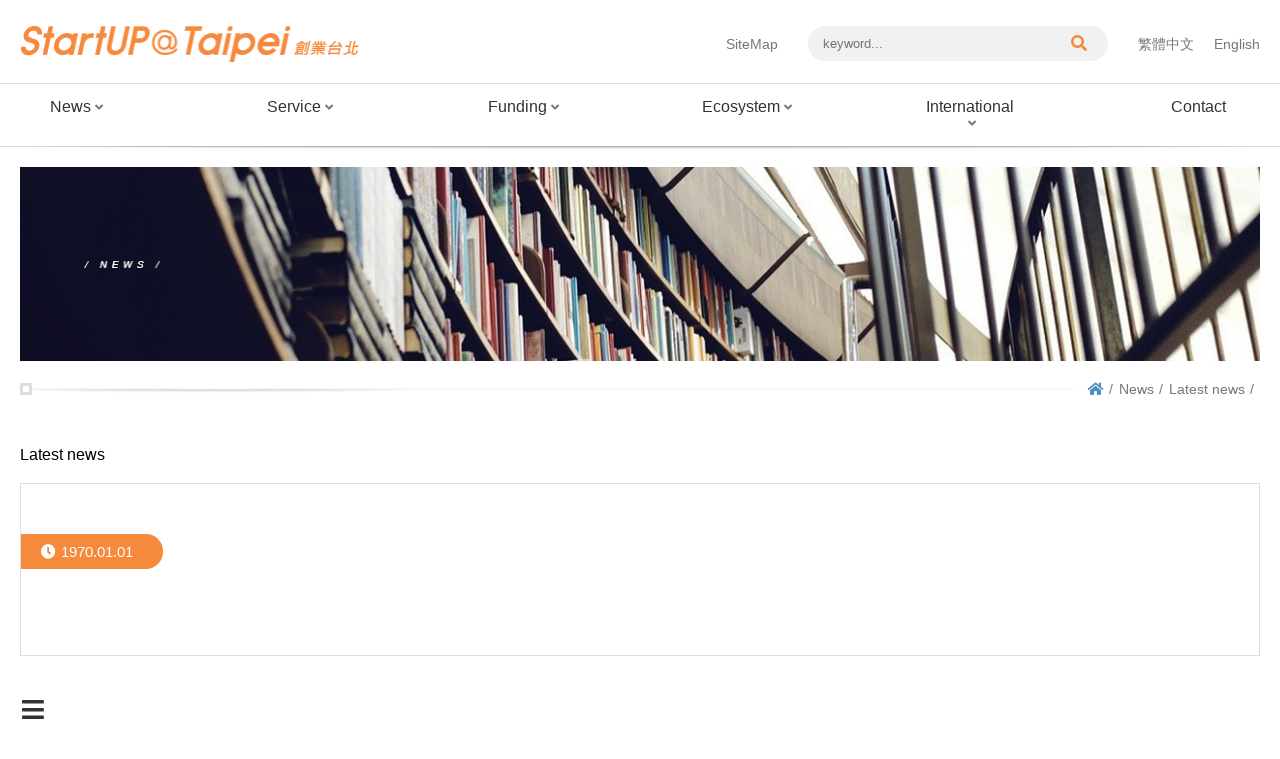

--- FILE ---
content_type: text/html; charset=utf-8
request_url: https://startup.taipei/index_en.php?action=news_detail&typeid=1&id=33
body_size: 16638
content:
<!DOCTYPE html>
<html lang="en">

<head>
	<meta charset="UTF-8" />
	<meta http-equiv="X-UA-Compatible" content="IE=edge" />
	<meta name="viewport" content="width=device-width,initial-scale=1,minimum-scale=1.0,maximum-scale=1.0,user-scalable=no" />
	<title>Latest news - Startup@Taipei</title>
	<meta name="keywords" content="創業,創業台北,創業資源,臺北市,台北創業" />
	<meta name="description" content="提供創業相關政策與資源" />
	<meta name="author" content="馬路科技 | 台北 |  台南 | 網頁設計 | 網站設計 | 網頁製作" />
	<meta name="copyright" content="台北 | 台南 | 馬路網頁設計公司 (C)1996-2020" />
	<!-- og -->
	<meta property="og:title" content="Latest news - Startup@Taipei" />
	<meta property="og:description" content="提供創業相關政策與資源" />
	<meta property="og:site_name" content="Startup@Taipei" />
	<meta property="og:url" content="https://startup.taipei/index_en.php?action=news_detail&typeid=1&id=33" />
	<meta property="og:type" content="article" />
	<meta property="og:image" content="images/newsImg-1.jpg" />
	<!-- Global site tag (gtag.js) - Google Analytics -->
	<script async src="https://www.googletagmanager.com/gtag/js?id=UA-155152396-1"></script>
	<script>
		window.dataLayer = window.dataLayer || [];

		function gtag() {
			dataLayer.push(arguments);
		}
		gtag('js', new Date());
		gtag('config', 'UA-155152396-1', {
			cookie_flags: 'SameSite=None;Secure'
		});
	</script>
	<!-- Global site tag (gtag.js) - Google Analytics -->
	<!-- <script async src="https://www.googletagmanager.com/gtag/js?id=UA-155152396-1"></script>
<script>
  window.dataLayer = window.dataLayer || [];
  function gtag(){dataLayer.push(arguments);}
  gtag('js', new Date());
  gtag('config', 'UA-155152396-1');
</script> -->
	<script src="js/jquery-3.6.0.min.js"></script>
	<script src="js/main.js"></script>
	<link href="images/favicon.ico" rel="shortcut icon" />
	<link href="css/style.css" rel="stylesheet" />
		</head>

<body>
	<header>
		<div class="header">
			<div class="container porBox"><a class="srOnly" id="toMain" href="#mainContent" title="To main content area">To main content area</a>
				<a class="srOnly" id="accU" accesskey="U" href="#accU" title="Header area">:::</a>
				<div class="top"><a class="logo" href="index_en.php" title="Startup@Taipei">
						<h1 class="hide">Startup@Taipei</h1><img src="images/logo.png" alt="" aria-hidden="true" />
					</a>
					<div class="rightSec">
						<div class="sitemap"><a href="index_en.php?action=sitemap" title="SiteMap">SiteMap</a></div>
						<form class="keywordForm" method="GET" action="https://www.google.com/search" target="_blank" onsubmit="if (this.q.value=='') {this.q.focus();return false;}">
							<input type="hidden" name="ie" value="UTF-8" />
							<input type="hidden" name="oe" value="UTF-8" />
							<input type="hidden" name="hl" value="zh-tw" />
							<input type="hidden" name="domains" value="https://startup.taipei/" />
							<input type="hidden" name="sitesearch" value="https://startup.taipei/" />
							<label class="hide" for="keyword">Keyword search</label>
							<input id="keyword" type="text" name="q" placeholder="keyword..." />
							<button type="submit" title="Keyword search button"><i class="fas fa-search"></i><span class="hide">Search</span></button>
						</form>
						<div class="langSec">
							<p class="hide" id="langChange" tabindex="-1">Language</p>
							<ul class="language" aria-labelledby="langChange">
								<li><a href="index.php" title="繁體中文">繁體中文</a></li>
								<li><a href="index_en.php" title="English">English</a></li>
							</ul>
						</div>
					</div>
				</div>
			</div>
			<div class="container wideMenu">
				<div class="container porBox">
					<div class="mainMenuRow"><a class="home" href="index_en.php" title="Home"><i class="fas fa-home"></i><span class="hide">Home</span></a>
						<nav><a class="mbMenuBtn" href="javascript:;" title="Menu"><i class="fas fa-bars"></i><span>Menu</span></a>
							<ul class="mainMenu">
								<li><a class="hasChild" id="menuNews" href="javascript:;" title="News">News<i class="fas fa-angle-down"></i></a>
									<ul class="subMenu" aria-labelledby="menuNews">
										<li><a href="index_en.php?action=news&typeid=1" title="Latest news">
												<p>Latest news</p>
											</a></li>
										<li><a href="index_en.php?action=news&typeid=2" title="Event information">
												<p>Event information</p>
											</a></li>
																																							</ul>
								</li>
								<li><a class="hasChild" id="menuAsk" href="javascript:;" title="Service">Service<i class="fas fa-angle-down"></i></a>
									<ul class="subMenu" aria-labelledby="menuAsk">
																																		<li><a href="index_en.php?action=window&id=1" title="StartUP@Taipei Office">
														<p>StartUP@Taipei Office</p>
													</a></li>
																																							</ul>
								</li>
								<style type="text/css">
						  			#course {display:none;}
								</style>								<li id="course"><a class="hasChild" id="menuCourse" href="javascript:;" title="Course">Course<i class="fas fa-angle-down"></i></a>
									<ul class="subMenu" aria-labelledby="menuCourse">
																																								<!--li><a href="index_en.php?action=links" title="(課程)友站連結">(課程)友站連結</a></li-->
									</ul>
								</li>
								<li><a class="hasChild" id="menuCol" href="javascript:;" title="Funding">Funding<i class="fas fa-angle-down"></i></a>
									<ul class="subMenu" aria-labelledby="menuCol">
																																<li id="en"><a href="https://www.industry-incentive.taipei/en/" title="SITI(Open a new window)" target="_blank">
														<p>SITI</p>
													</a></li>
																														<!--li><a href="https://www.industry-incentive.taipei/" title="產業發展獎勵補助計畫(另開視窗)" target="_blank">產業發展獎勵補助計畫</a></li>
						  <li><a href="index_en.php?action=links" title="(資金)友站連結">(資金)友站連結</a></li-->
									</ul>
								</li>
								<li><a class="hasChild" id="menuSpace" href="javascript:;" title="Ecosystem">Ecosystem<i class="fas fa-angle-down"></i></a>
									<ul class="subMenu" aria-labelledby="menuSpace">
																						<li><a href="index_en.php?action=space&cid=68" title="Innovation Bases supported by Taipei City Government">
														<p>Innovation Bases supported by Taipei City Government</p>
													</a></li>
																						<li><a href="index_en.php?action=space&cid=12" title="Incubator">
														<p>Incubator</p>
													</a></li>
																						<li><a href="index_en.php?action=space&cid=11" title="Co-working Space">
														<p>Co-working Space</p>
													</a></li>
																						<li><a href="index_en.php?action=space&cid=13" title="Maker Space">
														<p>Maker Space</p>
													</a></li>
																						<li><a href="index_en.php?action=space&cid=29" title="Accelerator">
														<p>Accelerator</p>
													</a></li>
																																								<!--li><a href="https://www.spp.org.tw/spp/" title="新創採購(中小企業處)(另開視窗)" target="_blank">新創採購(中小企業處)</a></li>
						  <li><a href="index_en.php?action=links" title="投資機構">投資機構</a></li-->
									</ul>
								</li>
								<li><a class="hasChild" id="menuLinks" href="javascript:;" title="International">International<i class="fas fa-angle-down"></i></a>
									<ul class="subMenu" aria-labelledby="menuLinks">
										<!--<li><a href="index_en.php?action=media&cid=8" title="Startup Festival">
												<p>Startup Festival</p>
											</a></li>-->
																						<li><a href="index_en.php?action=nationPlan&id=15" title="Taipei City Global Pass">
														<p>Taipei City Global Pass</p>
													</a></li>
																						<li><a href="index_en.php?action=nationPlan&id=16" title="StartSphere Taipei">
														<p>StartSphere Taipei</p>
													</a></li>
																				<!--<li><a href="index_en.php?action=nation" title="World news"><p>World news</p></a></li>-->
																						<li id="en"><a href="https://www.facebook.com/TaipeiEntrepreneurs" title="Taipei Entrepreneurs Hub(Open a new window)" target="_blank">
														<p>Taipei Entrepreneurs Hub</p>
													</a></li>
																						<li id="en"><a href="https://invest.taipei/" title="ITO(Open a new window)" target="_blank">
														<p>ITO</p>
													</a></li>
																														<!--li><a href="#" title="臺北國際創業節">臺北國際創業節</a></li>
										<li><a href="https://sme.moeasmea.gov.tw/startup/modules/new_southbound/" title="新南向專區(中小企業處)(另開視窗)" target="_blank">新南向專區(中小企業處)</a></li-->
									</ul>
								</li>
								<style type="text/css">
						  			#highlight {display:none;}
								</style>								<li id="highlight"><a class="hasChild" id="menuMedia" href="javascript:;" title="Highlight">Highlight<i class="fas fa-angle-down"></i></a>
									<ul class="subMenu" aria-labelledby="menuMedia">
																						<li><a href="index_en.php?action=media&cid=1" title="Video">
														<p>Video</p>
													</a></li>
																																								<!--li><a href="http://www.ieorc.gov.taipei/" title="創新創業戰研中心(另開視窗)" target="_blank">創新創業戰研中心</a></li-->
									</ul>
								</li>
								<style type="text/css">
						  			#Product {display:none;}
								</style>								<!-- <li id="Product"><a class="hasChild" id="menuProduct" href="javascript:;" title="product">product<i class="fas fa-angle-down"></i></a>
									<ul class="subMenu" aria-labelledby="menuProduct">
									<li><a href="index_en.php?action=media&tag=Health Care" title="Health Care"><p>Health Care</p></a></li>
									<li><a href="index_en.php?action=media&tag=Contactless" title="Contactless"><p>Contactless</p></a></li>
									<li><a href="index_en.php?action=media&tag=AI" title="AI"><p>AI</p></a></li>
									<li><a href="index_en.php?action=media&tag=Pandemic-safe life" title="Pandemic-safe life"><p>Pandemic-safe life</p></a></li>
									</ul>
								</li> -->
								<!-- <li><a href="index_en.php?action=qa" title="FAQ">FAQ</a></li> -->
								<style type="text/css">
						  			#ELinks {display:none;}
								</style>								<li id="ELinks">
									<a class="hasChild" id="menuELinks" href="javascript:;" title="eLink">eLink<i class="fas fa-angle-down"></i></a>
									<ul class="subMenu" aria-labelledby="menuELinks">
										<li><a href="index_en.php?action=news_detail&typeid=1&id=1393" title="產業發展局">
												<p>產業發展局</p>
											</a></li>
										<li><a href="index_en.php?action=news_detail&typeid=1&id=1400" title="青年局">
												<p>青年局</p>
											</a></li>
										<li><a href="index_en.php?action=news_detail&typeid=1&id=1394" title="勞動局">
												<p>勞動局</p>
											</a></li>
										<li><a href="index_en.php?action=news_detail&typeid=1&id=1396" title="文化局">
												<p>文化局</p>
											</a></li>
										<li><a href="index_en.php?action=news_detail&typeid=1&id=1398" title="社會局">
												<p>社會局</p>
											</a></li>
										<li><a href="index_en.php?action=news_detail&typeid=1&id=1399" title="原住民族事務委員會">
												<p>原住民族事務委員會</p>
											</a></li>
										<li><a href="index_en.php?action=news_detail&typeid=1&id=1395" title="公務人員訓練處">
												<p>公務人員訓練處</p>
											</a></li>
									</ul>
								</li>
								<li><a href="index_en.php?action=contact" title="Contact">Contact</a></li>
								<!--<li><a href="index_en.php?action=question" title="Questionnaire">Questionnaire</a></li>-->
							</ul>
						</nav>
					</div>
				</div>
			</div>
		</div>
	</header>
	<main><a class="srOnly" id="accC" accesskey="C" href="#accC" title="Main content area">:::</a><div id="mainContent">
  <div class="container page">
    <div class="pageHead">
      <div class="pageBanner"><img src="https://startup.taipei/upload/2019/11/20191116131959913.jpg" alt="newsbanner"></div>
      <div class="breadcrumb">
        <div class="square"></div>
        <ul>
          <li><a class="home" href="index_en.php" title="Back Home"><i class="fas fa-home"></i><span class="hide">Back Home</span></a></li>
          <li><a href="index_en.php?action=news&typeid=1" title="News">News</a></li>
          <li><a href="index_en.php?action=news&typeid=1" title="Latest news">Latest news</a></li>
          <!-- <li><a href="javascript:;" title=""></a></li> -->
          <li>
            <p></p>
          </li>
        </ul>
      </div>
    </div>
    <div class="contentHead">
      <h2> <span>Latest news</span></h2>
      <!--p class="en">Latest News</p-->
    </div>
    <div class="contentDetail">
      <div class="dateHead">
        <p class="date"><i class="fas fa-clock"></i><span>1970.01.01</span></p>
        <h3><span class="hide">title</span></h3>
      </div>
      <div class="detailData">
        <div class="unreset">
          <p></p>
        </div>
        <!--div class="link">
                <p><i class="fas fa-link"></i>活動連結：</p><a href="#" title="活動連結">http://www.digitimes.com.tw/seminar/DOED_20180731/</a>
              </div-->
              </div>
    </div>
    <div class="relatedLinkRow">
            <a class="backList" href="index_en.php?action=news&typeid=1" title="backList"><i class="fas fa-bars"></i><span class="hide">backList</span></a>
          </div>
  </div>
</div></main>
<footer><a class="srOnly" id="accZ" accesskey="Z" href="#accZ" title="Bottom area">:::</a>
	<div class="container">
		<div class="top">
			<div class="leftSec"><a class="logo" href="index_en.php" title="Startup@Taipei"><img src="images/logo.png" alt="" aria-hidden="true" /><p class="hide">創業台北</p></a>
				<div class="infoRow">
					<div class="content">
						<p class="info"> <span>TEL.：</span>1999 ext. 1431 or 6498 (For foreign counties, please dial 02-27208889)</p>
						<p class="info"> <span>Address：</span>No.1, City Hall Rd., Xinyi District, Taipei City 11008, Taiwan (R.O.C.).</p>
						<p class="info"> <span>Email：</span>teso@gov.taipei</p>
					</div>
					<div class="outLinks">
						<a href="https://accessibility.moda.gov.tw/Applications/Detail?category=20250903155519" target="_blank" title="Web Accessibility Service website(Open a new window)"><img src="images/acc-sign.png" border="0" width="88" height="31" alt="Conformance level A"></a>
						<a href="https://www.gov.tw/" target="_blank" title="E Government(Open a new window)"><img src="images/egov.gif" alt="E Government Logo"></a>
						<a href="https://english.gov.taipei" target="_blank" title="Taipei city government(Open a new window)"><img src="images/taipeilogo.png" alt="Taipei city government Logo"></a>
					</div>
				</div>
				<div class="socialRow">
					<a class="socialIcon" href="https://www.facebook.com/StartUPTaipei/" target="_blank" title="FB Link(New Window)">
						<img src="images/icon-footer-fb.png" alt="FB icon" aria-hidden="true" />
						<img src="images/icon-footer-fb-hover.png" alt="FB icon" aria-hidden="true" />
					</a>
				</div>
			</div>
		</div>
	</div>
	<div class="bottom">
		<div class="container">
			<div class="leftSec">
				<div class="link">
					<a href="index_en.php?action=news_detail&typeid=1&id=90" title="Copyright">Copyright</a>
					<span> | </span>
					<a href="index_en.php?action=news_detail&typeid=1&id=92" title="Security & Privacy Policy">Security & Privacy Policy</a>
				</div>
				<p class="right">Copyrights © <a href="https://english.doed.gov.taipei/Default.aspx" target="_blank" title="(Open a new window)">Department of Economic Development, Taipei City Government</a> 2020. All rights reserved.</p>
				<p class="designed">Designed by iware<a href="https://www.iware.com.tw/" target="_blank" title="iWare:Web Design(Open a new window)"><b>Web Design</b></a></p>
			</div>
			<div class="rightSec">
				<p class="updateDate">Update Time：2026-01-15</p>
				<p class="viewer">Visitor：2,842,621</p>
			</div>
		</div>
	</div>
</footer>
</body>

</html>

--- FILE ---
content_type: text/css
request_url: https://startup.taipei/css/style.css
body_size: 110065
content:
@charset "UTF-8";
@import url(FontAwesomeAll.min.css);
/* -------------- reset --------------*/
/* http://meyerweb.com/eric/tools/css/reset/ 
   v2.0 | 20110126
   License: none (public domain)
*/
html, body, div, span, applet, object, iframe,
h1, h2, h3, h4, h5, h6, p, blockquote, pre,
a, abbr, acronym, address, big, cite, code,
del, dfn, em, img, ins, kbd, q, s, samp,
small, strike, strong, sub, sup, tt, var,
b, u, i, center,
dl, dt, dd, ol, ul, li,
fieldset, form, label, legend,
table, caption, tbody, tfoot, thead, tr, th, td,
article, aside, canvas, details, embed,
figure, figcaption, footer, header, hgroup,
menu, nav, output, ruby, section, summary,
time, mark, audio, video {
  margin: 0;
  padding: 0;
  border: 0;
  font-size: 100%;
  font: inherit;
  vertical-align: baseline; }

/* HTML5 display-role reset for older browsers */
article, aside, details, figcaption, figure,
footer, header, hgroup, menu, nav, section {
  display: block; }

body {
  line-height: 1; }

ol, ul {
  list-style: none; }

blockquote, q {
  quotes: none; }

blockquote:before, blockquote:after,
q:before, q:after {
  content: '';
  content: none; }

table {
  border-collapse: collapse;
  border-spacing: 0; }

.unreset a:focus, .unreset a:hover{
	outline: dashed 2px #f68a3c;
}

.clearfix {
  zoom: 1; }
  .clearfix:before, .clearfix:after {
    content: '';
    display: block; }
  .clearfix:after {
    clear: both; }

.indexNews .bigNewsItem .imgLimit img, .indexEvent .imgLimit img, .indexLinks .imgLimit img, .page .newsList .imgLimit img, .page .serviceItem .imgLimit img, .page .serviceTop .imgLimit img, .page .courseItem .imgLimit img, .page .imgLimit img, .page .spaceItem .imgLimit img, .page .spaceSlider .imgLimit img, .page .nationList .imgLimit img, .page .mediaList .imgLimit img, .page .contactMap img {
  display: block;
  max-width: 100%;
  max-height: 100%;
  margin: auto;
  position: absolute;
  top: 0;
  right: 0;
  left: 0;
  bottom: 0; }

.breadcrumb:before, .breadcrumb .line, .contentDetail .dateHead.service .schedule p, .relatedLinkRow .backList i, header .mainMenuRow .home i, footer .top .socialIcon img, .indexService .serviceItem .icon img, .indexEvent .hover .data, .page .mediaList .imgBox:after {
  position: absolute;
  top: 50%;
  left: 50%;
  transform: translateX(-50%) translateY(-50%); }

.indexNews .newsItem .title, .indexNews .newsItem .des, .indexEvent .content .title, .page .spaceItem .content .title, .page .mediaList .title {
  display: inline-block;
  overflow: hidden;
  text-overflow: ellipsis;
  width: 100%;
  white-space: nowrap;
  padding-bottom: 3px; }

/* -------------- layout --------------*/
/* 修正粗體 ASCII (碧筵綰) */
@font-face {
  font-family: 'fix Microsoft JhengHei';
  font-style: normal;
  font-weight: bold;
  unicode-range: U+7db0, U+78A7, U+7B75;
  src: url("../fonts/MSGOTHIC.otf"); }
* {
  box-sizing: border-box;
  position: relative; }

body {
  font-family: 'Open Sans', Arial, 'LiHei Pro', 'fix Microsoft JhengHei', 'Microsoft JhengHei','新細明體', sans-serif; }

a {
  text-decoration: none; }

.unreset {
  line-height: initial; }
  .unreset a {
    text-decoration: underline; }
  .unreset img {
    max-width: 100% !important; }

button, input[type="reset"], input[type="submit"] {
  cursor: pointer;
  border: none;
  background: transparent;
  outline: none; }

input[type="reset"], input[type="submit"], input[type="text"], input[type="email"], input[type="tel"], textarea, select, input[type="date"], input[type="time"], input[type="number"], input[type="password"], input[type="url"] {
  border-radius: 0;
  -webkit-appearance: none;
  -moz-appearance: none;
  -o-appearance: none;
  appearance: none;
  font-family: 'Open Sans', Arial, 'LiHei Pro', 'fix Microsoft JhengHei', 'Microsoft JhengHei','新細明體', sans-serif;
  box-shadow: none;
  border: none;
  outline: none; }

select::-ms-expand {
  display: none; }

.hide {
  width: 0px;
  height: 0px;
  display: block;
  opacity: 0;
  overflow: hidden; }

.container {
  max-width: calc(1280px + 40px);
  margin-left: auto;
  margin-right: auto;
  width: 100%;
  padding-left: 20px;
  padding-right: 20px; }
  .container.wideMenu {
    border-top: 1px solid #ddd;
    border-bottom: 1px solid #ddd;
    max-width: 1920px;
    /* margin-bottom: 40px; */
    padding: 0; }

/* -------------- layout RWD --------------*/
/* @media (max-width: 960px) {
  .container.wideMenu {
    margin-bottom: 15px; } } */
/* -------------- pageLayout --------------*/
.pageBanner img {
  display: block;
  width: 100%; }

.breadcrumb {
  display: flex;
  align-items: center;
  justify-content: space-between;
  flex-wrap: wrap;
  margin-top: 20px;
  margin-bottom: 20px;
  position: relative;
  overflow: hidden; }
  .breadcrumb:before {
    width: 100%;
    height: 1px;
    content: "";
    display: block;
    background: #eee; }
  .breadcrumb:after {
    position: absolute;
    top: 50%;
    left: 0;
    width: 100%;
    height: 4px;
    content: "";
    display: block;
    background: url(../images/sh-pageBanner.png) no-repeat;
    background-size: contain;
    z-index: -1; }
  .breadcrumb .line {
    width: 100%;
    height: 1px;
    background: #eee; }
  .breadcrumb .square {
    width: 12px;
    height: 12px;
    border: 3px solid #ddd;
    background: #fff; }
  .breadcrumb ul {
    display: flex;
    align-items: stretch;
    justify-content: flex-start;
    flex-wrap: wrap;
    background: #fff;
    padding-left: 15px;
    margin-left: auto; }
    .breadcrumb ul li:nth-child(n+2) {
      margin-left: 15px;
      position: relative; }
      .breadcrumb ul li:nth-child(n+2):before {
        position: absolute;
        top: 0;
        left: -10px;
        content: '/';
        display: inline-block;
        color: #777; }
    .breadcrumb ul a, .breadcrumb ul li {
      color: #777;
      font-size: 0.875rem;
      line-height: 1rem;
      /* max-width: 120px; */ }
      .breadcrumb ul a:hover, .breadcrumb ul a:focus {
        background: #f68a3c;
        color: #fff; }
    .breadcrumb ul .home {
      color: #4a91c2; }

.contentHead {
  display: flex;
  align-items: flex-end;
  justify-content: flex-start;
  flex-wrap: wrap;
  margin-top: 50px;
  margin-bottom: 20px;
  position: relative; }
  .contentHead h3 {
    color: #777;
    font-size: 2.5rem;
    letter-spacing: 1px;
    position: relative; }
    .contentHead h3:after {
      position: absolute;
      top: 0;
      right: -5px;
      content: '\f10e';
      display: block;
      font-size: 1.25rem;
      font-family: 'Font Awesome 5 Free';
      font-weight: bold;
      color: #ddd;
      transform: translateX(100%); }
    .contentHead h3:first-letter {
      color: #f68a3c !important; }
  .contentHead .en {
    color: #ddd;
    font-size: 0.9375rem;
    margin-left: 5px;
    letter-spacing: 0.5px; }
  .contentHead .selectStyle {
    position: absolute;
    top: 0;
    right: 0;
    padding: 0; }
    .contentHead .selectStyle:before {
      position: absolute;
      top: 12px;
      left: 10px;
      content: '';
      display: block;
      color: #aaa;
      font-family: 'Font Awesome 5 Free';
      font-weight: bold; }
    .contentHead .selectStyle:after {
      position: absolute;
      top: 12px;
      right: 10px;
      content: '';
      display: block;
      color: #aaa;
      font-family: 'Font Awesome 5 Free';
      font-weight: bold; }
    .contentHead .selectStyle select {
      background: transparent;
      border: 1px solid #ddd;
      border-radius: 5px;
      color: #333;
      font-size: 1rem;
      line-height: 1.25rem;
      padding: 10px 35px;
      width: 100%; }
      .contentHead .selectStyle select:hover, .contentHead .selectStyle select:focus {
        border-color: #f68a3c; }

.pagination {
  display: flex;
  align-items: stretch;
  justify-content: center;
  flex-wrap: wrap;
  margin-top: 40px;
  margin-bottom: 60px; }
  .pagination .pages, .pagination .drumpPage {
    display: flex;
    align-items: center;
    justify-content: flex-start;
    flex-wrap: wrap; }
  .pagination .pages li:nth-child(n+2) {
    margin-left: 10px; }
  .pagination .pages li.active a {
    background: #f68a3c;
    color: #fff; }
  .pagination .pages a {
    width: 30px;
    height: 30px;
    border-radius: 50%;
    color: #777;
    display: block;
    font-size: 0.9375rem;
    text-align: center;
    line-height: 1.875rem; }
/*     .pagination .pages a.isArrow { 
      border-radius: 0;
      font-size: 14px;
      width: inherit; }
      .pagination .pages a.isArrow:hover {
        background: none !important;
        color: #4a91c2; }
      .pagination .pages a.isArrow span{ 
        font-size: 14px;
        padding-left: 5px; } */
    .pagination .pages a:hover, .pagination .pages a:focus {
      background: #4a91c2 !important;
      color: #fff; }
  .pagination .drumpPage {
    margin-left: 20px; }
    .pagination .drumpPage input {
      border-radius: 3px;
      border: 1px solid #ddd;
      padding: 8px 10px;
      text-align: center;
      width: 50px; }
    .pagination .drumpPage p {
      color: #777;
      font-size: 0.9375rem;
      margin-left: 5px; }
  .pagination .pageAcount {
    max-width: 100%;
    width: 100%;
    text-align: center;
    margin-top: 10px; }
    .pagination .pageAcount p {
      color: #777;
      font-size: 0.9375rem; }
    .pagination .pageAcount .current {
      color: #f68a3c;
      font-weight: bold; }

.contentDetail {
  border: 1px solid #ddd;
  padding: 50px 40px;
  margin-bottom: 30px; }
  .contentDetail .dateHead {
    display: flex;
    align-items: flex-start;
    justify-content: flex-start;
    flex-wrap: wrap;
    margin-left: -40px; }
    .contentDetail .dateHead.service .date {
      background: #4a91c2; }
    .contentDetail .dateHead.service h3 {
      color: #4a91c2;
      max-width: calc(100% - 150px - 75px); }
    .contentDetail .dateHead.service .schedule {
      width: 70px;
      height: 70px;
      border-radius: 50%;
      border: 1px solid #f68a3c;
      background: #fff;
      display: block;
      padding: 2px;
      margin-top: -10px; }
      .contentDetail .dateHead.service .schedule:hover, .contentDetail .dateHead.service .schedule:focus {
        border-color: #4a91c2; }
        .contentDetail .dateHead.service .schedule:hover .inside, .contentDetail .dateHead.service .schedule:focus .inside {
          background: #4a91c2; }
      .contentDetail .dateHead.service .schedule .inside {
        width: 100%;
        height: 100%;
        border-radius: 50%;
        background: #f68a3c; }
      .contentDetail .dateHead.service .schedule p {
        color: #fff;
        font-size: 0.875rem;
        line-height: 1.125rem;
        text-align: center;
        width: 48px; }
    .contentDetail .dateHead .date {
      background: #f68a3c;
      border-top-right-radius: 20px;
      border-bottom-right-radius: 20px;
      color: #fff;
      display: inline-block;
      font-size: 0.9375rem;
      padding: 10px 30px 10px 20px; }
      .contentDetail .dateHead .date i {
        margin-right: 5px; }
    .contentDetail .dateHead h3 {
      max-width: calc(100% - 150px);
      width: 100%;
      color: #333;
      font-size: 1.5625rem;
      line-height: 2.1875rem;
      padding-left: 20px; }
  .contentDetail .normalHead h3 {
    color: #333;
    font-size: 1.5625rem;
    line-height: 2.1875rem; }
  .contentDetail .normalHead .infos {
    margin-top: 5px; }

.detailData {
  padding-top: 20px; }
  .detailData .unreset p, .detailData .unreset li, .detailData .unreset td, .detailData .sitemapData p {
    color: #333;
    font-size: 0.9375rem;
    line-height: 1.5625rem; }
    .detailData .unreset p:first-child, .detailData .sitemapData p:first-child {
      margin-top: 0; }
  .detailData .unreset ul, .detailData .sitemapData ul {
    margin-left: 20px;
    list-style-type: none; }
    .detailData .unreset ul li, .detailData .sitemapData ul li {
      position: relative;
      margin-bottom: 20px; }
      .detailData .unreset ul li:before, .detailData .sitemapData ul li:before {
        position: absolute;
        top: 0;
        left: -20px;
        content: '◆';
        display: block;
        color: #4a91c2;
        font-size: 1.25rem; }
    .detailData .unreset ul .title, .detailData .sitemapData ul .title {
      color: #4a91c2;
      margin-bottom: 0; }
    .detailData .unreset ul .data p, .detailData .sitemapData ul .data p {
      margin-top: 0;
      margin-bottom: 0; }
  .detailData .sitemapData ul li {
    margin-bottom: 0; }
    .detailData .sitemapData ul li:before {
      top: 4px; }
  .detailData .link {
    display: flex;
    align-items: stretch;
    justify-content: flex-start;
    flex-wrap: wrap;
    margin-top: 30px; }
    .detailData .link p {
      color: #333;
      font-size: 0.9375rem;
      line-height: 1.25rem; }
      .detailData .link p i {
        color: #f68a3c;
        margin-right: 5px; }
    .detailData .link a {
      color: #4a91c2;
      font-size: 0.9375rem;
      line-height: 1.25rem;
      word-break: break-all; }
      .detailData .link a:hover, .detailData .link a:focus {
        background: #f68a3c;
        color: #fff; }
.tags {
  display: flex;
  align-items: stretch;
  justify-content: flex-start;
  flex-wrap: wrap;
  border-top: 1px dotted #ddd;
  margin-top: 10px;
  padding-top: 10px; }
  .tags.list { 
    border-top: none;
    padding-top: 0px; }
  .tags p {
    color: #333;
    font-size: 0.9375rem;
    line-height: 1.25rem; }
    .tags p i {
      color: #f68a3c;
      margin-right: 5px; }
  .tags .keyword {
    display: flex;
    align-items: stretch;
    justify-content: flex-start;
    flex-wrap: wrap; }
    .tags .keyword li:not(:last-child) {
      padding-right: 15px;
      position: relative; }
      .tags .keyword li:not(:last-child):after {
        position: absolute;
        top: 3px;
        right: 0px;
        content: '、';
        display: inline-block;
        color: #777; }
    .tags .keyword li a{ 
      border: none;
      padding: 0;
      color: #333;
      font-size: 0.9375rem;
      line-height: 1.25rem; }
      .tags .keyword li a:hover, .tags .keyword li a:focus{ 
        background: #f68a3c;
        color: #fff; }

.relatedLinkRow {
  display: flex;
  align-items: flex-start;
  justify-content: space-between;
  flex-wrap: wrap;
  margin-top: 40px;
  margin-bottom: 50px; }
  .relatedLinkRow .linkItem {
    max-width: 320px;
    width: 100%;
    display: block;
    position: relative; }
    .relatedLinkRow .linkItem:hover .title, .relatedLinkRow .linkItem:focus .title {
      color: #f68a3c; }
    .relatedLinkRow .linkItem .title {
      color: #333;
      font-size: 0.9375rem;
      line-height: 1.25rem;
      height: calc(1.25rem * 2);
      overflow: hidden; }
    .relatedLinkRow .linkItem .des {
      color: #777;
      font-size: 0.875rem;
      margin-top: 10px; }
  .relatedLinkRow .left {
    padding-left: 20px; }
    .relatedLinkRow .left:before {
      position: absolute;
      top: 2px;
      left: 0;
      content: '\f0d9';
      display: block;
      color: #333;
      font-family: 'Font Awesome 5 Free';
      font-weight: bold; }
  .relatedLinkRow .right {
    padding-right: 20px; }
    .relatedLinkRow .right:before {
      position: absolute;
      top: 2px;
      right: 0;
      content: '\f0da';
      display: block;
      color: #333;
      font-family: 'Font Awesome 5 Free';
      font-weight: bold; }
    .relatedLinkRow .right p {
      text-align: right; }
  .relatedLinkRow .backList {
    width: 25px;
    height: 25px; }
    .relatedLinkRow .backList:hover i, .relatedLinkRow .backList:focus i {
      color: #f68a3c; }
    .relatedLinkRow .backList i {
      color: #333;
      font-size: 1.5625rem; }

.videoContainer {
  position: relative;
  padding-bottom: 56.25%;
  height: 0;
  overflow: hidden; }
  .videoContainer iframe, .videoContainer object, .videoContainer embed {
    position: absolute;
    top: 0;
    left: 0;
    width: 100%;
    height: 100%; }

.infos {
  display: flex;
  align-items: stretch;
  justify-content: flex-start;
  flex-wrap: wrap; }
  .infos .info {
    display: flex;
    align-items: stretch;
    justify-content: flex-start;
    flex-wrap: wrap;
    color: #777;
    font-size: 0.9375rem;
    line-height: 1.25rem; }
    .infos .info:not(:last-child) {
      padding-right: 20px;
      position: relative; }
      .infos .info:not(:last-child):after {
        position: absolute;
        top: 0;
        right: 7px;
        content: '/';
        display: inline-block;
        color: #777; }
  .infos .infoName i {
    margin-right: 5px; }

/* -------------- pageLayout RWD --------------*/
@media (max-width: 960px) {
  .contentDetail {
    padding: 40px 30px; }
    .contentDetail .dateHead {
      margin-left: 0; }
      .contentDetail .dateHead.service .schedule {
        margin-top: 10px; }
      .contentDetail .dateHead .date {
        border-radius: 20px;
        padding-left: 30px; }
      .contentDetail .dateHead h3 {
        padding-left: 0;
        max-width: 100% !important;
        margin-top: 10px; } }
@media (max-width: 768px) {
  .breadcrumb:after {
    display: none; }

  .contentHead {
    margin-top: 30px; }
    .contentHead h3 {
      font-size: 2rem; }
      .contentHead h3:after {
        font-size: 0.75rem; }
    .contentHead .selectStyle {
      position: relative;
      width: 100%;
      margin-top: 15px; }

  .pagination {
    flex-direction: column;
    align-items: center; }
    .pagination .drumpPage {
      margin-left: 0;
      margin-top: 20px; }

  .relatedLinkRow {
    justify-content: center;
    margin-top: 30px;
    margin-bottom: 30px; }
    .relatedLinkRow .linkItem {
      display: none; } }
@media (max-width: 640px) {
  .pagination {
    margin-bottom: 40px; }
    .pagination .pages li:nth-child(n+2) {
      margin-left: 5px; }

  .contentDetail {
    padding: 30px 20px;
    margin-bottom: 20px; }
    .contentDetail .dateHead .date {
      padding: 8px 15px; }
    .contentDetail .dateHead h3 {
      font-size: 1.25rem;
      line-height: 1.875rem; }
    .contentDetail .normalHead h3 {
      font-size: 1.25rem;
      line-height: 1.875rem; }

  .relatedLinkRow {
    margin-top: 20px;
    margin-bottom: 20px; } }
/* -------------- common --------------*/
a {
  outline: none; }

.porBox {
  position: relative; }

.srOnly {
  position: absolute;
  top: 0;
  left: 20px;
  display: inline-block;
  opacity: 0;
  z-index: 2; }
  .srOnly:hover, .srOnly:focus {
    opacity: 1; }
  .srOnly#toMain {
    width: 0;
    height: 0;
    background: #f68a3c;
    color: #fff;
    font-size: 1rem; }
    .srOnly#toMain:hover, .srOnly#toMain:focus {
      width: auto;
      height: auto; }

#mainContent{ margin-top: 20px; }
/* -------------- common RWD --------------*/
/* -------------- header --------------*/
.header{
  transform: translateY(0%);
  position: relative;
  z-index: 1;
}
.header.fixed{
  position: fixed;
  width: 100%;
  z-index: 5;
  background: #fff;
  top: 0;
  animation: headerFixed .3s ease;
}
@keyframes headerFixed{
  0%{ transform: translateY(-100%); },
  100%{ transform: translateY(0%); }
}
header .top {
  display: flex;
  align-items: center;
  justify-content: flex-start;
  flex-wrap: wrap;
  padding-top: 25px;
  padding-bottom: 20px; }
header .logo {
  max-width: 340px;
  width: 100%;
  border: 1px solid transparent; }
  header .logo:hover, header .logo:focus {
    border-color: #f68a3c; }
  header .logo img {
    display: block;
    width: 100%; }
header .rightSec {
  display: flex;
  align-items: center;
  justify-content: flex-end;
  flex-wrap: wrap;
  max-width: calc(100% - 340px);
  width: 100%; }
header .sitemap {
  margin-right: 30px; }
  header .sitemap a {
    color: #777;
    font-size: 0.875rem; }
    header .sitemap a:hover, header .sitemap a:focus {
      background: #f68a3c;
      color: #fff; }
header .keywordForm {
  max-width: 300px;
  width: 100%;
  display: flex;
  align-items: center;
  justify-content: flex-start;
  flex-wrap: wrap;
  background: #f1f1f1;
  border-radius: 20px; }
  header .keywordForm input {
    max-width: calc(100% - 30px - 10px);
    width: 100%;
    background: transparent;
    padding: 10px 15px; }
	header .keywordForm input:focus{
		outline: dashed 2px #f68a3c;
	}
  header .keywordForm button {
    color: #f68a3c;
    font-size: 1rem;
    text-align: right;
    width: 30px;
    margin-right: 10px;
    position: absolute;
    top: 50%;
    right: 5px;
    transform: translateY(-50%); }
    header .keywordForm button:hover, header .keywordForm button:focus {
      outline: dashed 2px #f68a3c;
      color: #4a91c2; }
header .langSec {
  display: flex;
  align-items: stretch;
  justify-content: flex-start;
  flex-wrap: wrap;
  margin-left: 30px; }
  header .langSec .language {
    display: flex;
    align-items: stretch;
    justify-content: flex-start;
    flex-wrap: wrap; }
  header .langSec li:nth-child(n+2) {
    margin-left: 20px; }
  header .langSec a {
    color: #777;
    font-size: 0.875rem; }
    header .langSec a:hover, header .langSec a:focus {
      background: #f68a3c;
      color: #fff; }
header .mainMenuRow {
  display: flex;
  align-items: stretch;
  justify-content: flex-start;
  flex-wrap: wrap;
  position: relative;
  z-index: 1; }
  header .mainMenuRow:after {
    position: absolute;
    bottom: -25px;
    left: 0;
    width: 100%;
    height: 25px;
    content: '';
    display: block;
    background: url(../images/sh-mainMenu.png) no-repeat;
    background-size: contain; }
  header .mainMenuRow .home {
    max-width: 50px;
    width: 100%;
    background: #f68a3c;
    display: block; }
    header .mainMenuRow .home:hover, header .mainMenuRow .home:focus, header .mainMenuRow .home.active {
      background: #4a91c2; }
    header .mainMenuRow .home i {
      color: #fff;
      font-size: 1.125rem; }
  header .mainMenuRow nav {
    max-width: calc(100% - 50px);
    width: 100%; }
  header .mainMenuRow .mbMenuBtn {
    max-width: 100%;
    width: 100%;
    display: none;
    color: #fff;
    background: #777;
    font-size: 1rem;
    font-weight: bold;
    text-align: center;
    padding: 10px; }
    header .mainMenuRow .mbMenuBtn:hover, header .mainMenuRow .mbMenuBtn:focus {
      background: #f68a3c; }
    header .mainMenuRow .mbMenuBtn span {
      margin-left: 10px; }
  header .mainMenuRow .mainMenu {
    display: flex;
    align-items: stretch;
    justify-content: space-between;
    flex-wrap: wrap; }
    header .mainMenuRow .mainMenu > li {
      max-width: calc(100% / 10 - 1px);
      width: 100%; }
      header .mainMenuRow .mainMenu > li > a {
        color: #333;
        font-size: 1rem;
        display: block;
        padding: 15px 10px;
        text-align: center; }
        header .mainMenuRow .mainMenu > li > a:hover, header .mainMenuRow .mainMenu > li > a:focus {
          background: #4a91c2;
          color: #fff; }
          header .mainMenuRow .mainMenu > li > a:hover.hasChild i, header .mainMenuRow .mainMenu > li > a:focus.hasChild i {
            color: #fff; }
        header .mainMenuRow .mainMenu > li > a.hasChild {
          padding-right: 20px;
          position: relative; }
          header .mainMenuRow .mainMenu > li > a.hasChild i {
            color: #777;
            font-size: 0.8125rem;
            margin-left: 4px; }
  header .mainMenuRow .subMenu {
    position: absolute;
    top: 45px;
    left: 0;
    display: none;
    width: 100%;
    z-index: 2; }
    header .mainMenuRow .subMenu a {
      background: #4a91c2;
      border-top: 1px solid #fff;
      color: #fff;
      font-size: 0.875rem;
      line-height: 1.125rem;
      display: block;
      padding: 10px 7px;
      text-align: center;
      width: 100%;
      position: relative; }
      header .mainMenuRow .subMenu a:before{
        content: '';
        display: block;
        position: absolute;
        top: 0;
        left: 0;
        width: 0%; 
        height: 100%;
        background: #f68a3c;
        transition: width .4s ease; }
      header .mainMenuRow .subMenu a:hover:before, header .mainMenuRow .subMenu a:focus:before {
        width: 100%; }

/* -------------- header RWD --------------*/
@media (max-width: calc(1280px + 40px)) {
  header .mainMenuRow .home {
    display: none; }
  header .mainMenuRow nav {
    max-width: 100%; } }
@media (max-width: 1024px) {
  header .mainMenuRow {
    margin-left: -20px;
    margin-right: -20px; }
    header .mainMenuRow .mbMenuBtn {
      display: block; }
    header .mainMenuRow .mainMenu {
      display: none; }
      header .mainMenuRow .mainMenu > li {
        border-bottom: 1px solid #ddd;
        max-width: 100%; }
        header .mainMenuRow .mainMenu > li > a {
          padding: 10px !important; }
    header .mainMenuRow .subMenu {
      position: static; } }
@media (max-width: 960px) {
  header .keywordForm {
    max-width: 200px; }
  header .langSec {
    margin-left: 20px; }
    header .langSec li:nth-child(n+2) {
      margin-left: 10px; } }
@media (max-width: 768px) {
  header .top {
    padding-bottom: 15px; }
  header .logo {
    margin-left: auto;
    margin-right: auto; }
  header .rightSec {
    max-width: 100%;
    margin-top: 5px;
    justify-content: space-between; }
  header .sitemap {
    margin-right: 0;
    width: 100%;
    text-align: center;
    margin-bottom: 10px; }
  header .keywordForm {
    max-width: calc(100% - 140px); } }
@media (max-width: 480px) {
  header .keywordForm {
    max-width: calc(100% - 130px); }
  header .langSec {
    margin-left: 10px; } }
/* -------------- footer --------------*/
footer {
  border-top: 1px solid #ddd; }
  footer:after {
    position: absolute;
    top: 0;
    left: 0;
    width: 100%;
    height: 25px;
    content: '';
    display: block;
    background: url(../images/sh-mainMenu.png) no-repeat;
    background-size: contain; }
  footer .top {
    display: flex;
    align-items: stretch;
    justify-content: flex-start;
    flex-wrap: wrap;
    padding-top: 60px;
    padding-bottom: 60px; }
    footer .top .leftSec {
      /* max-width: 370px; */
      width: 100%; }
    footer .top .logo {
      max-width: 340px;
      width: 100%;
      display: block;
      border: 1px solid transparent; }
      footer .top .logo:hover, footer .top .logo:focus {
        border-color: #f68a3c; }
      footer .top .logo img {
        display: block;
        width: 100%; }
    footer .top .infoRow {
      display: flex;
      align-items: flex-start;
      flex-wrap: wrap;
      border-top: 3px solid #f1f1f1;
      margin-top: 10px;
      padding-top: 25px;
      padding-bottom: 25px; }
      footer .top .infoRow .content{ 
        max-width: calc(100% - 200px);
        width: 100%; }
      footer .top .infoRow p {
        color: #777;
        font-size: 0.875rem;
        line-height: 1.125rem; }
        footer .top .infoRow p:nth-child(n+2) {
          margin-top: 5px; }
      footer .top .infoRow a { 
        color: #aaa;
        text-decoration: underline; }
        footer .top .infoRow a:hover, footer .top .infoRow a:focus{ 
          color: #f68a3c; }
    footer .top .outLinks { 
      display: flex;
      align-items: center;
      justify-content: space-between;
      max-width: 200px;
      width: 100%; }
      footer .top .outLinks a{ 
        display: block;
        max-width: 45%; }
        footer .top .outLinks a:hover, footer .top .outLinks a:focus{ 
          border: 1px solid #f68a3c; }
      footer .top .outLinks img{ 
        display: block;
        width: 100%; }
    footer .top .socialRow {
      display: flex;
      align-items: stretch;
      justify-content: flex-start;
      flex-wrap: wrap; }
    footer .top .socialIcon {
      width: 40px;
      height: 40px;
      border: 1px solid #ddd;
      border-radius: 3px;
      display: inline-block; }
      footer .top .socialIcon:nth-child(n+2) {
        margin-left: 10px; }
      footer .top .socialIcon:hover, footer .top .socialIcon:focus {
        border-color: #f68a3c;
        background: #f68a3c; }
        footer .top .socialIcon:hover img, footer .top .socialIcon:focus img {
          display: none; }
          footer .top .socialIcon:hover img:nth-child(2), footer .top .socialIcon:focus img:nth-child(2) {
            display: block; }
      footer .top .socialIcon img {
        display: block; }
        footer .top .socialIcon img:nth-child(2) {
          display: none; }
    footer .top .rightSec {
      max-width: calc(100% - 370px);
      width: 100%; }
    footer .top .footerMenu {
      display: flex;
      align-items: stretch;
      justify-content: flex-end;
      flex-wrap: wrap; }
      footer .top .footerMenu > li:nth-child(n+2) {
        margin-left: 50px; }
    footer .top .hasChild {
      color: #777;
      font-size: 0.9375rem;
      font-weight: bold;
      line-height: 1.125rem;
      margin-bottom: 25px; }
    footer .top .subMenu li {
      margin-top: 15px; }
  footer .bottom {
    border-top: 1px solid #f1f1f1;
    background: #f68a3c;
    padding-top: 20px;
    padding-bottom: 60px; }
    footer .bottom .container {
      display: flex;
      align-items: stretch;
      justify-content: space-between;
      flex-wrap: wrap; }
    footer .bottom p, footer .bottom a, footer .bottom b {
      color: #fff;
      font-size: 0.875rem;
      line-height: 1rem; }
      footer .bottom .designed, footer .bottom .designed b{ color: #ffffff52; }
      footer .bottom .designed a:hover b, footer .bottom .designed a:focus b{ color: #4a91c2; }
    footer .bottom .leftSec, footer .bottom .rightSec {
      display: flex;
      align-items: stretch;
      justify-content: flex-start;
      flex-wrap: wrap; }
    footer .bottom p:nth-of-type(n+2) {
      margin-left: 10px; }
    footer .bottom b:hover, footer .bottom b:focus {
      color: #f68a3c; }
    footer .bottom .leftSec .link { 
      margin-bottom: 5px;
      width: 100%; }
    footer .bottom .leftSec .link a {
      color: #fff;
      font-size: 0.875rem;
      line-height: 1.125rem; }
      footer .bottom a:hover, footer .bottom a:focus {
        color: #4a91c2 !important;
        font-weight: bold !important; }
    footer .bottom .leftSec .link span { 
      color: #fff;
      display: inline-block; }

/* -------------- footer RWD --------------*/
@media (max-width: 960px) {
  footer .top {
    padding-bottom: 30px; }
    footer .top .leftSec {
      max-width: 100%; }
    footer .top .footerMenu {
      display: none; }
  footer .bottom {
    padding-bottom: 20px; }
    footer .bottom .leftSec, footer .bottom .rightSec {
      max-width: 100%;
      width: 100%; }
    footer .bottom .rightSec {
      margin-top: 5px; } }
@media (max-width: 640px) {
  footer .bottom .designed {
    width: 100%;
    margin-left: 0 !important;
    margin-top: 5px; } 
    footer .top .infoRow .content{ 
    max-width: 100%;
    margin-bottom: 10px; }
  }
@media (max-width: 480px) {
  footer .top {
    padding-top: 30px;
    padding-bottom: 20px; }
    footer .top .infoRow {
      padding-top: 15px;
      padding-bottom: 15px; }
      footer .top .infoRow span {
        color: #333;
        display: block;
        font-weight: bold; } 
      footer .bottom .leftSec .link a{ display: inline-block; }
  }
/* -------------- index --------------*/
.indexBanner {
  margin-bottom: 0 !important; }
  .indexBanner:after {
    position: absolute;
    bottom: -25px;
    left: 0;
    width: 100%;
    height: 25px;
    content: '';
    display: block;
    background: url(../images/sh-banner.png) no-repeat;
    background-size: contain; }
  .indexBanner .slick-slide a:hover, .indexBanner .slick-slide a:focus{ 
    border: 2px solid #f68a3c; }
  .indexBanner .slick-arrow {
    /* width: 13px;
    height: 30px; */
    z-index: 1; }
    .indexBanner .slick-arrow:hover, .indexBanner .slick-arrow:focus { 
      background: #f68a3c; }
  .indexBanner .slick-prev {
    left: 15px; }
    /* .indexBanner .slick-prev:before {
      content: url(../images/arrow-index-banner.png);
      display: block; } */
  .indexBanner .slick-next {
    right: 15px; }
    /* .indexBanner .slick-next:before {
      content: url(../images/arrow-index-banner.png);
      display: block;
      transform: rotate(180deg); } */
  /* .indexBanner .slick-dots {
    bottom: 10px; }
    .indexBanner .slick-dots button:hover, .indexBanner .slick-dots button:focus { 
      background: #f68a3c; } */
  .indexBanner img {
    display: block;
    width: 100%; }

.indexService {
  margin-top: 80px;
  margin-bottom: 80px; }
  .indexService .slick-arrow {
    z-index: 1; }
    .indexService .slick-arrow:before {
      color: #f68a3c; }
  .indexService .slick-prev {
    left: 0px; }
  .indexService .slick-next {
    right: 0px; }
  .indexService .serviceList {
    display: flex;
    align-items: stretch;
    justify-content: flex-start;
    flex-wrap: wrap; }
  .indexService .serviceItem {
    max-width: calc(100% / 5);
    width: 100%;
    border: 1px solid transparent;
    display: block;
    text-align: center;
    padding: 10px; }
    .indexService .serviceItem:hover, .indexService .serviceItem:focus {
      border-color: #f68a3c; }
      .indexService .serviceItem:hover .icon img, .indexService .serviceItem:focus .icon img {
        display: none; }
        .indexService .serviceItem:hover .icon img:nth-child(2), .indexService .serviceItem:focus .icon img:nth-child(2) {
          display: block; }
      .indexService .serviceItem:hover .fas, .indexService .serviceItem:focus .fas {
        color: #4a91c2; }
    .indexService .serviceItem .icon {
      width: 110px;
      height: 110px;
      margin-left: auto;
      margin-right: auto; }
      .indexService .serviceItem .icon img {
        display: block;
        max-width: 100%; }
        .indexService .serviceItem .icon img:nth-child(2) {
          display: none; }
    .indexService .serviceItem .content {
      margin-top: 15px; }
    .indexService .serviceItem .title {
      color: #333;
      font-size: 1.375rem;
      font-weight: bold; }
    .indexService .serviceItem .des {
      color: #777;
      font-size: 0.9375rem;
      font-weight: bold;
      line-height: 1.125rem;
      margin-top: 10px;
      margin-bottom: 15px; }
    .indexService .serviceItem .fas {
      color: #777;
      font-size: 0.9375rem; }

.indexQA {
  padding-top: 70px;
  margin-bottom: 70px;
  position: relative; }
  .indexQA:before {
    position: absolute;
    top: 0;
    left: 0;
    width: 100%;
    height: 83%;
    content: '';
    display: block;
    background: url(../images/repeat-orange.jpg) repeat; }
  .indexQA:after {
    position: absolute;
    top: 83%;
    left: 0;
    width: 100%;
    height: 25px;
    content: '';
    display: block;
    background: url(../images/sh-mainMenu.png) no-repeat;
    background-size: contain;
    z-index: -1; }
  .indexQA .container {
    display: flex;
    align-items: stretch;
    justify-content: flex-start;
    flex-wrap: wrap; }
  .indexQA .leftImg {
    max-width: 40%;
    width: 100%; }
    .indexQA .leftImg img {
      display: block;
      width: 100%; }
  .indexQA .rightContent {
    max-width: 60%;
    width: 100%;
    position: relative; }
    .indexQA .rightContent .content {
      padding-left: 50px; }
      .indexQA .rightContent .content h3 {
        color: #fff;
        font-size: 1.875rem;
        font-weight: bold; }
        .indexQA .rightContent .content h3 img {
          display: inline-block; }
      .indexQA .rightContent .content .des {
        border-top: 1px solid #fff;
        padding-top: 20px;
        padding-bottom: 20px;
        margin-top: 20px; }
        .indexQA .rightContent .content .des p {
          color: #fff;
          font-size: 1.0625rem;
          font-weight: bold;
          line-height: 1.625rem; }
      .indexQA .rightContent .content .btnRow {
        display: flex;
        align-items: stretch;
        justify-content: flex-start;
        flex-wrap: wrap; }
        .indexQA .rightContent .content .btnRow a {
          max-width: 120px;
          width: 100%;
          border: 1px solid #fff5c4;
          border-radius: 25px;
          display: block;
          color: #fff5c4;
          font-size: 1rem;
          font-weight: bold;
          padding: 10px;
          text-align: center; }
          .indexQA .rightContent .content .btnRow a:nth-child(n+2) {
            margin-left: 10px; }
          .indexQA .rightContent .content .btnRow a:hover, .indexQA .rightContent .content .btnRow a:focus {
            background: #fff5c4;
            color: #333; }
    .indexQA .rightContent .bottomDes {
      position: absolute;
      bottom: 15px;
      left: 0;
      padding-left: 20px; }
      .indexQA .rightContent .bottomDes p {
        color: #d8d7d7;
        font-size: 0.8125rem;
        line-height: 1rem; }

.headImg {
  display: inline-block;
  margin-bottom: 30px; }
  .headImg img {
    display: block;
    width: 100%; }

.indexNews {
  margin-top: 120px;
  margin-bottom: 120px; }
  .indexNews .listContentGroup {
    border: 1px solid #ddd;
    background: #f4fbff;
    padding: 40px;
    margin-top: 10px; }
  .indexNews .newsList {
    display: flex;
    align-items: stretch;
    justify-content: flex-start;
    flex-wrap: wrap; }
  .indexNews .leftSec, .indexNews .rightSec {
    max-width: 50%;
    width: 100%; }
  .indexNews .leftSec {
    display: flex;
    align-items: stretch;
    justify-content: space-between;
    flex-wrap: wrap; }
  .indexNews .rightSec {
    padding-left: 40px; }
  .indexNews .bigNewsItem {
    max-width: calc(100% / 2 - 15px);
    width: 100%; }
    .indexNews .bigNewsItem:hover .imgBox, .indexNews .bigNewsItem:focus .imgBox {
      background: #f68a3c; }
    .indexNews .bigNewsItem:hover .link, .indexNews .bigNewsItem:focus .link {
      background: #f68a3c; }
    .indexNews .bigNewsItem .imgBox {
      background: #fff;
      box-shadow: -1px 0px 2px 0px rgba(0, 0, 0, 0.1);
      padding: 5px; }
    .indexNews .bigNewsItem .imgLimit {
      width: 100%;
      height: 0;
      padding-bottom: 74.66%; }
    .indexNews .bigNewsItem .date {
      color: #4399cd;
      font-size: 0.9375rem;
      font-weight: bold;
      text-align: center;
      margin-top: 15px; }
    .indexNews .bigNewsItem .title {
      color: #333;
      font-size: 1rem;
      font-weight: bold;
      line-height: 1.25rem;
      max-height: calc(1.25rem * 2);
      overflow: hidden;
      margin-top: 10px;
      margin-bottom: 10px; }
    .indexNews .bigNewsItem .des {
      color: #777;
      font-size: 0.9375rem;
      line-height: 1.25rem;
      max-height: calc(1.25rem * 2);
      overflow: hidden; }
    .indexNews .bigNewsItem .link {
      max-width: 100px;
      width: 100%;
      background: #bbbbbb;
      border-radius: 15px;
      color: #fff;
      font-size: 0.875rem;
      display: block;
      margin-left: auto;
      margin-right: auto;
      padding: 7px;
      text-align: center;
      margin-top: 10px; }
      .indexNews .bigNewsItem .link i {
        margin-right: 5px; }
  .indexNews .newsItem {
    border-bottom: 1px dotted #ccc;
    padding-bottom: 15px;
    margin-bottom: 15px; }
    .indexNews .newsItem .date {
      color: #777;
      font-size: 0.9375rem; }
      .indexNews .newsItem .date i {
        margin-right: 5px; }
    .indexNews .newsItem .title {
      color: #333;
      font-size: 1rem;
      font-weight: bold;
      margin-top: 10px;
      margin-bottom: 5px; }
      .indexNews .newsItem .title:hover, .indexNews .newsItem .title:focus {
        color: #f68a3c; }
    .indexNews .newsItem .des {
      color: #777;
      font-size: 0.9375rem; }

.indexEvent {
  background: url(../images/repeat-grey.jpg) repeat;
  padding-top: 120px;
  padding-bottom: 120px; }
  .indexEvent .eventList {
    display: flex;
    align-items: stretch;
    justify-content: flex-start;
    flex-wrap: wrap;
    margin-left: -15px;
    margin-right: -15px; }
  .indexEvent .eventItemBox {
    max-width: calc(100% / 4);
    width: 100%;
    padding-left: 15px;
    padding-right: 15px; }
  .indexEvent .eventItem {
    border: 1px solid #ddd;
    display: block; }
    .indexEvent .eventItem:hover, .indexEvent .eventItem:focus {
      border-color: #f68a3c; }
      .indexEvent .eventItem:hover .hover, .indexEvent .eventItem:focus .hover {
        opacity: 1; }
  .indexEvent .imgBox {
    overflow: hidden;
    position: relative; }
  .indexEvent .imgLimit {
    width: 100%;
    height: 0;
    padding-bottom: 75%; }
    .indexEvent .imgLimit img {
      width: 100%; }
  .indexEvent .hover {
    position: absolute;
    top: 0;
    left: 0;
    width: 100%;
    height: 100%;
    background: rgba(0, 0, 0, 0.8);
    opacity: 0;
    transition: opacity .3s; }
    .indexEvent .hover img {
      display: block;
      margin: auto; }
    .indexEvent .hover p {
      color: #4a91c2;
      font-size: 0.875rem;
      text-transform: uppercase;
      margin-top: 10px;
      text-align: center; }
  .indexEvent .date {
    background: #4a91c2;
    color: #fff;
    font-size: 0.9375rem;
    padding: 10px 15px; }
    .indexEvent .date i {
      margin-right: 5px; }
  .indexEvent .content {
    background: #fff;
    padding: 20px 15px; }
    .indexEvent .content .title {
      color: #333;
      font-size: 1rem;
      font-weight: bold;
      margin-bottom: 5px; }
    .indexEvent .content .des {
      color: #777;
      font-size: 0.9375rem;
      line-height: 1.25rem; }

.indexMap {
  background: url(../images/repeat-orange.jpg) repeat; }
  .indexMap:after {
    position: absolute;
    top: 0;
    left: 0;
    width: 100%;
    height: 25px;
    content: '';
    display: block;
    background: url(../images/sh-index-map.png) no-repeat;
    background-size: contain; }
  .indexMap .head {
    display: flex;
    align-items: center;
    justify-content: space-between;
    flex-wrap: wrap; }
    .indexMap .head .headImg {
      max-width: 390px;
      width: 100%;
      background: #fff;
      border: 1px solid #ddd;
      border-bottom: none;
      padding: 40px 35px;
      margin-bottom: 0; }
    .indexMap .head .mapInfoList {
      border-radius: 20px;
      background: #fff;
      color: #f68a3c;
      font-size: 1rem;
      display: inline-block;
      padding: 10px 20px; }
      .indexMap .head .mapInfoList:hover, .indexMap .head .mapInfoList:focus {
        background: #4a91c2;
        color: #fff; }
      .indexMap .head .mapInfoList i {
        margin-right: 5px; }
      .indexMap .head .mapInfoList span {
        font-weight: bold; }
  .indexMap .mapRow {
    border-top: 1px solid #fff;
    position: relative; }
    .indexMap .mapRow .container {
      max-width: 430px;
      margin-left: calc((100% - 1280px) / 2 - 20px); }
  .indexMap #map {
    position: absolute;
    top: 0;
    left: 0;
    width: 100%;
    height: 100%; }
    .indexMap #map p {
      font-family: 'Open Sans', Arial, 'LiHei Pro', 'fix Microsoft JhengHei', 'Microsoft JhengHei','新細明體', sans-serif; }
    .indexMap #map .infoTitle {
      color: #333;
      font-size: 0.9375rem;
      font-weight: bold;
      line-height: 1.25rem;
      margin-bottom: 2px; }
    .indexMap #map .infoAddress {
      color: #777;
      font-size: 0.875rem;
      font-weight: normal;
      line-height: 1.125rem; }
  .indexMap .activeSec {
    max-width: 390px;
    width: 100%;
    background: #fff;
    border: 1px solid #ddd;
    border-top: none; }
    .indexMap .activeSec .locationSearch {
      display: flex;
      align-items: stretch;
      justify-content: flex-start;
      flex-wrap: wrap;
      background: #777;
      padding: 12px 30px; }
      .indexMap .activeSec .locationSearch ::-webkit-input-placeholder {
        color: #fff;
        font-size: initial; }
      .indexMap .activeSec .locationSearch :-ms-input-placeholder {
        color: #fff;
        font-size: initial; }
      .indexMap .activeSec .locationSearch ::-moz-placeholder {
        color: #fff;
        font-size: initial;
        opacity: 1; }
      .indexMap .activeSec .locationSearch :-moz-placeholder {
        color: #fff;
        font-size: initial;
        opacity: 1; }
      .indexMap .activeSec .locationSearch input {
        max-width: calc(100% - 25px);
        width: 100%;
        background: transparent;
        color: #fff;
        font-size: 0.9375rem; }
		.indexMap .activeSec .locationSearch input:focus{
			outline: dashed 2px #fff;
		}
      .indexMap .activeSec .locationSearch button {
        color: #ffd33b;
        font-size: 1.25rem;
        width: 25px; }
        .indexMap .activeSec .locationSearch button:hover, .indexMap .activeSec .locationSearch button:focus {
          outline: dashed 2px #f68a3c;
          border: solid 1px #fff;
			background: #ffd33b;
          color: #fff; }
    .indexMap .activeSec .mapCateList {
      padding: 15px 30px; }
    .indexMap .activeSec .cateItem {
      display: flex;
      align-items: center;
      justify-content: flex-start;
      flex-wrap: wrap;
      padding-top: 15px;
      padding-bottom: 15px; }
      .indexMap .activeSec .cateItem:nth-child(n+2) {
        border-top: 1px solid #e5e5e5; }
      .indexMap .activeSec .cateItem .count {
        font-size: 3.125rem;
        width: 60px; }
		.indexMap .activeSec .cateItem .count:hover, .indexMap .activeSec .cateItem .count:focus{
			outline: dashed 2px #f68a3c;
		}
        .indexMap .activeSec .cateItem .count.blue {
          color: #41b7d9; }
        .indexMap .activeSec .cateItem .count.green {
          color: #75b561; }
        .indexMap .activeSec .cateItem .count.purple {
          color: #b080b6; }
        .indexMap .activeSec .cateItem .count.orange {
          color: #f39653; }
        .indexMap .activeSec .cateItem .count.lack {
          color: #40b9b1; }
      .indexMap .activeSec .cateItem .content {
        max-width: calc(100% - 60px - 35px);
        width: 100%;
        padding-left: 15px;
        padding-right: 15px; }
        .indexMap .activeSec .cateItem .content .title {
          color: #333;
          font-size: 1rem;
          font-weight: bold;
          line-height: 1.25rem;
          margin-bottom: 3px; }
        .indexMap .activeSec .cateItem .content .des {
          color: #777;
          font-size: 0.875rem;
          line-height: 1.125rem; }
      .indexMap .activeSec .cateItem .radioBtn {
        width: 35px;
        position: relative; }
        .indexMap .activeSec .cateItem .radioBtn input {
			position: absolute;
			top: 0;
			left: 0;
			width:35px;
			height:20px;
			border: none;
			background: none;
			margin: 0;
		}
		  .indexMap .activeSec .cateItem .radioBtn input:focus{
			  outline: dashed 2px #f68a3c;
		  }
          .indexMap .activeSec .cateItem .radioBtn input:checked ~ .inputRadio {
            background: #888; }
            .indexMap .activeSec .cateItem .radioBtn input:checked ~ .inputRadio:before {
              left: calc(100% - 20px); }
        .indexMap .activeSec .cateItem .radioBtn .inputRadio {
          width: 35px;
          height: 20px;
          background: #ccc;
          border-radius: 20px;
          display: block;
          position: relative;
          transition: all .3s ease; }
          .indexMap .activeSec .cateItem .radioBtn .inputRadio:before {
            position: absolute;
            top: 0;
            left: 0;
            width: 16px;
            height: 16px;
            content: '';
            display: block;
            background: #fff;
            border-radius: 50%;
            margin: 2px;
            transition: all .3s ease; }
        .indexMap .activeSec .cateItem .radioBtn label {
          width: 35px;
          height: 20px;
          position: absolute;
          top: 0;
          left: 0;
          font-size: 0; }

.indexLinks {
  margin-top: 100px;
  margin-bottom: 50px; }
  .indexLinks .linkList {
    margin-left: -15px;
    margin-right: -15px; }
  .indexLinks .linkItemBox {
    padding: 1px 15px; }
  .indexLinks .linkItem {
    background: #fff;
    box-shadow: 0px 2px 2px 0px rgba(0, 0, 0, 0.15);
    display: block;
    padding: 5px; }
    .indexLinks .linkItem:hover, .indexLinks .linkItem:focus {
      background: #f68a3c; }
  .indexLinks .imgLimit {
    width: 100%;
    height: 0;
    padding-bottom: 41.3%; }

/* -------------- index RWD --------------*/
@media (max-width: calc(1280px + 40px)) {
  .indexService .serviceItem .icon {
    width: 90px;
    height: 90px; }

  .indexQA {
    padding-top: 50px;
    padding-bottom: 70px; }
    .indexQA:before {
      height: 100%; }
    .indexQA:after {
      top: 100%; }
    .indexQA .container {
      align-items: center; }
    .indexQA .leftImg {
      max-width: 30%; }
    .indexQA .rightContent {
      max-width: 70%; }
      .indexQA .rightContent .bottomDes {
        position: static;
        padding-left: 50px;
        margin-top: 20px; }
        .indexQA .rightContent .bottomDes p {
          color: #fff; }

  .indexNews {
    margin-top: 80px;
    margin-bottom: 80px; }

  .indexEvent {
    padding-top: 80px;
    padding-bottom: 80px; }

  .indexLinks .linkList {
    margin-left: -10px;
    margin-right: -10px; }
  .indexLinks .linkItemBox {
    padding-left: 10px;
    padding-right: 10px; }

  .indexMap .mapRow .container {
    margin-left: 0; } }
@media (max-width: 1024px) {
  .indexNews .leftSec {
    max-width: 60%; }
  .indexNews .rightSec {
    max-width: 40%; }

  .indexMap .head .headImg {
    max-width: 280px;
    padding: 25px; }
  .indexMap .mapRow .container {
    max-width: 100%; }
  .indexMap #map {
    height: 400px; }
  .indexMap .activeSec {
    max-width: 100%;
    margin-top: 400px; }
    .indexMap .activeSec .mapCateList {
      display: flex;
      align-items: stretch;
      justify-content: flex-start;
      flex-wrap: wrap;
      padding: 15px; }
    .indexMap .activeSec .cateItem {
      max-width: calc(100% / 3);
      width: 100%;
      display: block;
      padding: 10px; }
      .indexMap .activeSec .cateItem:nth-child(n+2) {
        border-top: none; }
      .indexMap .activeSec .cateItem:nth-child(n+4) {
        border-top: 1px solid #e5e5e5; }
      .indexMap .activeSec .cateItem .count {
        font-size: 1.875rem;
        width: 35px; }
      .indexMap .activeSec .cateItem .content {
        max-width: 100%;
        padding: 10px 0 5px; } }
@media (max-width: 960px) {
  .indexService {
    margin-top: 40px;
    margin-bottom: 40px; }
    .indexService .serviceItem {
      max-width: calc(100% / 3); }

  .indexQA {
    margin-bottom: 0; }
    .indexQA .leftImg {
      display: none; }
    .indexQA .rightContent {
      max-width: 100%; }
      .indexQA .rightContent .content {
        padding-left: 0; }
      .indexQA .rightContent .bottomDes {
        padding-left: 0; }

  .indexNews .leftSec, .indexNews .rightSec {
    max-width: 100%; }
  .indexNews .rightSec {
    padding-left: 0;
    margin-top: 40px; }

  .indexEvent .eventList {
    margin-left: -10px;
    margin-right: -10px; }
  .indexEvent .eventItemBox {
    padding-left: 10px;
    padding-right: 10px; }

    }
@media (max-width: 768px) {
  .indexEvent {
    padding-top: 60px;
    padding-bottom: 60px; }
    .indexEvent .eventList {
      margin-left: -10px;
      margin-right: -10px; }
    .indexEvent .eventItemBox {
      max-width: calc(100% / 2); }
      .indexEvent .eventItemBox:nth-child(n+3) {
        margin-top: 20px; } }
@media (max-width: 640px) {
  .indexService {
    margin-top: 20px;
    margin-bottom: 20px; }
    .indexService .serviceItem {
      max-width: calc(100% / 2); }
      .indexService .serviceItem .icon {
        width: 70px;
        height: 70px; }
      .indexService .serviceItem .title {
        font-size: 1.125rem; }
      .indexService .serviceItem .des {
        margin-top: 5px; }

  .indexQA {
    padding-top: 30px;
    padding-bottom: 50px; }
    .indexQA .rightContent .content h3 {
      font-size: 1.375rem; }
      .indexQA .rightContent .content h3 img {
        max-width: 50px; }
    .indexQA .rightContent .content .des {
      padding-top: 10px;
      padding-bottom: 10px; }
      .indexQA .rightContent .content .des p {
        font-size: 0.9375rem;
        line-height: 1.375rem; }

  .indexNews {
    margin-top: 50px;
    margin-bottom: 50px; }
    .indexNews .listContentGroup {
      padding: 20px; }
    .indexNews .bigNewsItem {
      max-width: calc(100% / 2 - 10px); }

  .indexLinks {
    margin-top: 60px;
    margin-bottom: 30px; }

  .indexMap .head {
    flex-direction: column; }
    .indexMap .head .mapInfoList {
      font-size: 0.875rem;
      margin-top: 10px;
      margin-bottom: 10px; }
  .indexMap .activeSec .mapCateList {
    padding: 5px; }
  .indexMap .activeSec .cateItem {
    max-width: calc(100% / 2);
    width: 100%; }
    .indexMap .activeSec .cateItem:nth-child(n+3) {
      border-top: 1px solid #e5e5e5; } }
@media (max-width: 480px) {
  .headImg {
    margin-bottom: 20px; }

  .indexNews .bigNewsItem {
    max-width: 100%; }
    .indexNews .bigNewsItem:nth-child(n+2) {
      margin-top: 30px; } }
/* -------------- news --------------*/
.newsTabs {
  display: flex;
  align-items: stretch;
  justify-content: flex-start;
  flex-wrap: wrap; }
  .newsTabs li {
    margin-bottom: 10px; }
    .newsTabs li:not(:last-child) {
      margin-right: 10px; }
  .newsTabs .tabTitle {
    border-radius: 20px;
    border: 1px solid #777;
    display: block;
    color: #777;
    padding: 10px 25px; }
    .newsTabs .tabTitle:hover, .newsTabs .tabTitle:focus, .newsTabs .tabTitle.is-selected {
      outline: dashed 2px #f68a3c;
      border: solid 1px #fff;
      background: #4a91c2;
      color: #fff; }
    .newsTabs .tabTitle:focus, .newsTabs .tabTitle.is-selected {
      position: relative; }
      .newsTabs .tabTitle:focus:after, .newsTabs .tabTitle.is-selected:after {
        position: absolute;
        bottom: 0;
        left: 50%;
        content: '';
        display: block;
        border-style: solid;
        border-width: 10px 10px 0 10px;
        border-color: #4a91c2 transparent transparent transparent;
        transform: translate(-50%, 100%); }

.page .newsList {
  display: flex;
  align-items: stretch;
  justify-content: flex-start;
  flex-wrap: wrap;
  margin-left: -20px;
  margin-right: -20px; }
  .page .newsList .newsItem {
    max-width: calc(100% / 4);
    width: 100%;
    padding: 20px; }
  .page .newsList a {
    border: 1px solid #ddd;
    display: block;
    padding: 15px; }
    .page .newsList a:hover, .page .newsList a:focus {
      border-color: #f68a3c; }
      .page .newsList a:hover .content .title, .page .newsList a:focus .content .title {
        color: #f68a3c; }
  .page .newsList .imgLimit {
    width: 100%;
    height: 0;
    padding-bottom: 75.17%; }
    .page .newsList .imgLimit img {
      width: 100%; }
  .page .newsList .content {
    padding-top: 15px;
    padding-bottom: 10px; }
    .page .newsList .content .title {
      color: #333;
      font-size: 1rem;
      font-weight: bold;
      line-height: 1.25rem; }
    .page .newsList .content .des {
      border-top: 1px solid #ddd;
      padding-top: 10px;
      margin-top: 10px;
      padding-bottom: 10px; }
      .page .newsList .content .des p {
        color: #777;
        font-size: 0.875rem;
        line-height: 1.125rem; }
    .page .newsList .content .date {
      color: #999;
      font-size: 0.875rem; }
      .page .newsList .content .date i {
        color: #f68a3c;
        margin-right: 5px; }

/* -------------- news RWD --------------*/
@media (max-width: calc(1280px + 40px)) {
  .page .newsList {
    margin-left: -10px;
    margin-right: -10px; }
    .page .newsList .newsItem {
      padding: 10px; } }
@media (max-width: 1024px) {
  .page .newsList .newsItem {
    max-width: calc(100% / 3); } }
@media (max-width: 768px) {
  .page .newsList .newsItem {
    max-width: calc(100% / 2); } }
@media (max-width: 640px) {
  .newsTabs li:not(:last-child) {
    margin-right: 5px; }
  .newsTabs .tabTitle {
    font-size: 0.9375rem;
    padding: 8px 13px; } }
@media (max-width: 480px) {
  .page .newsList {
    margin-left: 0;
    margin-right: 0; }
    .page .newsList .newsItem {
      max-width: 100%;
      padding-left: 0;
      padding-right: 0; } }
/* -------------- service --------------*/
.page .windowTremRow:nth-child(n+2) {
  margin-top: 30px; }
.page .windowTremRow .headTitle {
  display: flex;
  align-items: flex-end;
  justify-content: flex-start;
  flex-wrap: wrap;
  border-radius: 5px;
  background: #f68a3c;
  padding: 10px;
  min-width: 145px;
  display: inline-flex; }
  .page .windowTremRow .headTitle img {
    margin-top: -20px; }
  .page .windowTremRow .headTitle p {
    max-width: calc(100% - 25px);
    width: 100%;
    color: #fff;
    font-size: 1rem;
    font-weight: bold;
    padding-left: 5px; }
.page .serveceDesRow {
  margin-top: 20px;
  margin-bottom: 20px; }
.page .serviceItem {
  display: flex;
  align-items: stretch;
  justify-content: flex-start;
  flex-wrap: wrap;
  border: 1px solid #ddd;
  margin-top: 30px; }
  .page .serviceItem:hover {
    background: #f1fbff; }
  .page .serviceItem .imgBox {
    max-width: 250px;
    width: 100%; }
  .page .serviceItem .content {
    max-width: calc(100% - 250px);
    width: 100%;
    padding: 22px 25px; }
  .page .serviceItem .imgLimit {
    width: 100%;
    height: 0;
    padding-bottom: 70%; }
  .page .serviceItem .title {
    color: #4a91c2;
    display: inline-block;
    font-size: 1rem;
    font-weight: bold;
    line-height: 1.25rem; }
    .page .serviceItem .title:hover, .page .serviceItem .title:focus {
      background: #f68a3c;
      color: #fff; }
  .page .serviceItem .des {
    display: flex;
    align-items: flex-start;
    justify-content: flex-start;
    flex-wrap: wrap;
    margin-top: 7px; }
    .page .serviceItem .des p {
      max-width: calc(100% - 85px);
      width: 100%;
      color: #555;
      font-size: 0.9375rem;
      line-height: 1.25rem;
      height: calc(1.25rem * 3);
      overflow: hidden;
      padding-right: 20px; }
    .page .serviceItem .des .link {
      max-width: 85px;
      width: 100%;
      background: #f68a3c;
      border-radius: 5px;
      color: #fff;
      font-size: 1rem;
      font-weight: bold;
      text-align: center;
      padding: 15px 10px; }
      .page .serviceItem .des .link:hover, .page .serviceItem .des .link:focus {
        background: #777 !important; }
      .page .serviceItem .des .link.isfull {
        background: #aaa; }
  .page .serviceItem .bottom {
    border-top: 1px solid #ddd;
    margin-top: 10px;
    padding-top: 10px; }
.page .serviceTabs {
  display: flex;
  align-items: stretch;
  justify-content: flex-start;
  flex-wrap: wrap;
  border-bottom: 1px solid #ddd; }
  .page .serviceTabs li:not(:last-child) {
    margin-right: 30px; }
  .page .serviceTabs li a {
    display: inline-block;
    padding-bottom: 7px;
    padding-top: 7px; }
  .page .serviceTabs li .is-selected {
    position: relative;
    color: #74534c;
    font-weight: bold; }
    .page .serviceTabs li .is-selected:after {
      position: absolute;
      bottom: -2px;
      left: 0;
      width: 100%;
      height: 5px;
      content: '';
      display: block;
      background: #f68a3c; }
  .page .serviceTabs a {
    color: #777;
    font-size: 1.125rem;
    line-height: 1.375rem; }
    .page .serviceTabs a:hover, .page .serviceTabs a:focus {
      background: #f68a3c;
      color: #fff !important; }
.page .tabs__panel {
  outline: none; }
.page .serviceTabContentGroup {
  padding-top: 45px;
  padding-bottom: 50px; }
.page .tabContent {
  display: none; }
  .page .tabContent.active {
    display: block; }
.page .serviceTop {
  display: flex;
  align-items: stretch;
  justify-content: flex-start;
  flex-wrap: wrap; }
  .page .serviceTop .leftImg {
    max-width: 420px;
    width: 100%;
    background: #f2fbff;
    padding-bottom: 80px; }
  .page .serviceTop .imgBox {
    border: 1px solid #ddd;
    background: #fff;
    padding: 10px;
    width: 100%; }
  .page .serviceTop .imgLimit {
    width: 100%;
    height: 0;
    padding-bottom: 133.33%;
    display: block; }
  .page .serviceTop .content {
    max-width: calc(100% - 420px);
    width: 100%;
    padding-left: 30px;
    padding-bottom: 30px; }
  .page .serviceTop .des {
    color: #333;
    font-size: 0.9375rem;
    line-height: 1.375rem; }
  .page .serviceTop .intro {
    margin-top: 30px; }
  .page .serviceTop .introTitle {
    color: #4a91c2;
    font-size: 1.125rem;
    font-weight: bold;
    line-height: 1.5rem; }
    .page .serviceTop .introTitle i {
      margin-right: 5px; }
  .page .serviceTop .introItem {
    margin-top: 20px; }
    .page .serviceTop .introItem p {
      color: #333;
      font-size: 0.9375rem;
      line-height: 1.375rem; }
    .page .serviceTop .introItem .itemTitle {
      color: #4a91c2;
      font-weight: bold; }
.page .serviceBottom {
  display: flex;
  align-items: stretch;
  justify-content: flex-start;
  flex-wrap: wrap; }
  .page .serviceBottom .bottomTitle {
    background: url(../images/repeat-grey2.jpg) repeat;
    color: #333;
    font-size: 1.25rem;
    padding: 15px 20px 12px;
    width: 100%; }
    .page .serviceBottom .bottomTitle i {
      margin-right: 5px; }
  .page .serviceBottom .leftDes {
    max-width: 420px;
    width: 100%;
    background: #f2fbff;
    padding: 35px 30px; }
    .page .serviceBottom .leftDes p, .page .serviceBottom .leftDes li, .page .serviceBottom .leftDes td {
      color: #4c7c9e;
      font-size: 0.9375rem;
      line-height: 1.5625rem; }
      .page .serviceBottom .leftDes td{ padding: 10px; }
    .page .serviceBottom .leftDes ul {
      margin-top: 15px;
      margin-bottom: 15px; }
    .page .serviceBottom .leftDes li {
      padding-left: 15px;
      position: relative; }
      .page .serviceBottom .leftDes li:before {
        position: absolute;
        top: 4px;
        left: 0;
        content: '';
        display: block;
        font-family: 'Font Awesome 5 Free';
        font-weight: bold;
        color: #a081ac; }
    .page .serviceBottom .leftDes .title {
      font-weight: bold;
      margin-bottom: 15px; }
  .page .serviceBottom .rightContent {
    max-width: calc(100% - 420px);
    width: 100%;
    padding-top: 35px;
    padding-left: 25px; }
    .page .serviceBottom .rightContent.wide{ 
      max-width: 100%; }
  .page .serviceBottom .bookedForm {
    display: flex;
    align-items: stretch;
    justify-content: space-between;
    flex-wrap: wrap; }
  .page .serviceBottom .field {
    display: flex;
    align-items: stretch;
    justify-content: flex-start;
    flex-wrap: wrap;
    max-width: calc(100% / 2 - 10px);
    width: 100%;
    margin-bottom: 15px; }
    .page .serviceBottom .field.width {
      max-width: 100%; }
    .page .serviceBottom .field input:not([type="checkbox"]):not([type="radio"]), .page .serviceBottom .field textarea {
      border: 1px solid #ddd;
      border-radius: 5px;
      padding: 8px;
      width: 100%; }
      .page .serviceBottom .field input:not([type="checkbox"]):not([type="radio"]):focus, .page .serviceBottom .field textarea:focus {
        border-color: #f68a3c; }
    .page .serviceBottom .field input[type="checkbox"]:focus + label, .page .serviceBottom .field input[type="radio"]:focus + label {
      background: #f68a3c;
      color: #fff; }
    .page .serviceBottom .field textarea {
      height: 100px;
      resize: none; }
    .page .serviceBottom .field > label, .page .serviceBottom .field > legend {
      max-width: 115px;
      width: 100%;
      color: #333;
      font-size: 0.9375rem;
      font-weight: bold;
      line-height: 1.25rem;
      padding-right: 5px;
      margin-top: 7px;
      position: relative; }
      .page .serviceBottom .field > label:before, .page .serviceBottom .field > legend:before { 
        position: absolute;
        top: 0;
        left: -10px;
        content: '*';
        display: block;
        color: #f24; }
    .page .serviceBottom .field .fieldData {
      max-width: calc(100% - 115px);
      width: 100%; }
    .page .serviceBottom .field .inlineItem {
      display: inline-block;
      margin-top: 5px; }
      .page .serviceBottom .field .inlineItem label, .page .serviceBottom .field .inlineItem legend {
        color: #333;
        font-size: 0.9375rem;
        line-height: 1.25rem; }
  .page .serviceBottom .activityList {
    overflow-x: auto;
    width: 100%;
    height: initial;
    display: block; }
    .page .serviceBottom .activityList table {
      width: 750px; }
    .page .serviceBottom .activityList caption {
      color: #4a91c2;
      font-size: 1rem;
      font-weight: bold;
      line-height: 1.25rem;
      margin-bottom: 5px;
      text-align: left; }
      .page .serviceBottom .activityList caption i {
        margin-right: 5px; }
    .page .serviceBottom .activityList thead td {
      background: #aaa;
      color: #fff;
      font-size: 0.9375rem;
      font-weight: bold;
      padding: 10px 15px; }
    .page .serviceBottom .activityList tbody td {
      background: #f6f6f6;
      color: #777;
      font-size: 0.9375rem;
      padding: 10px 15px;
      border-bottom: 1px dotted #aaa; }
  .page .serviceBottom .agreeTerm {
    border-top: 1px solid #ffe9db;
    border-bottom: 1px solid #ffe9db;
    background: #fff0e6;
    padding: 10px 15px;
    text-align: center;
    width: 100%; }
    .page .serviceBottom .agreeTerm label {
      color: #907770;
      font-size: 0.9375rem;
      font-weight: bold;
      line-height: 1.25rem; }
  .page .serviceBottom .termContent { 
    border: 1px solid #ffe9db;
    padding: 15px; }
    .page .serviceBottom .termContent .title{ 
      color: #f68a3c;
      font-size: 1.125rem;
      font-weight: bold;
      margin-bottom: 10px; }
    .page .serviceBottom .termContent p, .page .serviceBottom .termContent li{ 
      color: #333;
      font-size: 0.9375rem;
      line-height: 1.5625rem; }
    .page .serviceBottom .termContent .decimal{ 
      list-style-type: decimal;
      margin-left: 15px; }
  .page .serviceBottom .btnRow {
    justify-content: center; }
    .page .serviceBottom .btnRow button {
      border-radius: 5px;
      font-family: 'Open Sans', Arial, 'LiHei Pro', 'fix Microsoft JhengHei', 'Microsoft JhengHei','新細明體', sans-serif;
      color: #fff;
      font-size: 1rem;
      font-weight: bold;
      padding: 15px 25px;
      line-height: 1rem; }
      .page .serviceBottom .btnRow button:hover, .page .serviceBottom .btnRow button:focus {
        background: #4a91c2 !important;
        outline: dashed 2px #f68a3c;
        border: solid 1px #fff; }
    .page .serviceBottom .btnRow .submit {
      background: #f68a3c; }
    .page .serviceBottom .btnRow .reset {
      background: #777;
      margin-left: 20px; }

/* -------------- service RWD --------------*/
@media (max-width: calc(1280px + 40px)) {
  .page .windowTitle {
    font-size: 1.375rem;
    line-height: 1.875rem;
    margin-bottom: 10px; }
  .page .serviceTop .leftImg {
    max-width: 300px; }
  .page .serviceTop .content {
    max-width: calc(100% - 300px); }
  .page .serviceBottom .leftDes {
    max-width: 300px; }
  .page .serviceBottom .rightContent {
    max-width: calc(100% - 300px); } }
@media (max-width: 1024px) {
  .page .serviceList {
    display: flex;
    align-items: stretch;
    justify-content: space-between;
    flex-wrap: wrap; }
  .page .serviceItem {
    max-width: calc(50% - 10px);
    width: 100%;
    margin-top: 0px; }
    .page .serviceItem:nth-child(n+3) {
      margin-top: 20px; }
    .page .serviceItem .imgBox {
      padding: 15px;
      padding-bottom: 0; }
    .page .serviceItem .content {
      max-width: 100%;
      padding: 15px; }
    .page .serviceItem .des p {
      max-width: 100%;
      padding-right: 0;
      margin-bottom: 10px; }
    .page .serviceItem .des .link {
      max-width: 100%;
      padding: 10px 15px;
      width: auto; }
    .page .serviceItem .infos {
      display: block; }
      .page .serviceItem .infos .info:not(:last-child) {
        margin-bottom: 5px; }
        .page .serviceItem .infos .info:not(:last-child):after {
          display: none; }
  .page .serviceBottom .field.half {
    max-width: 100%; } }
@media (max-width: 960px) {
  .page .serviceBottom .leftDes, .page .serviceBottom .rightContent {
    max-width: 100%; }
  .page .serviceBottom .rightContent {
    padding-left: 0;
    padding-top: 20px; } }
@media (max-width: 768px) {
  .page .serviceTabs li:not(:last-child) {
    margin-right: 15px; }
  .page .serviceTabs a {
    font-size: 1rem;
    line-height: 1.25rem; }
  .page .serviceTop .leftImg {
    max-width: 300px;
    padding-bottom: 0; }
  .page .serviceTop .content {
    max-width: 100%;
    margin-top: 30px;
    padding-left: 0; }
  .page .serviceBottom .leftDes {
    padding: 20px; } }
@media (max-width: 640px) {
  .page .serviceItem {
    max-width: 100%; }
    .page .serviceItem:nth-child(n+2) {
      margin-top: 20px; }
  .page .serviceTabContentGroup {
    padding-bottom: 20px; }
  .page .serviceBottom .field {
    margin-bottom: 10px; }
    .page .serviceBottom .field > label, .page .serviceBottom .field > legend {
      display: block;
      max-width: 100%;
      margin-bottom: 5px; }
    .page .serviceBottom .field .fieldData {
      max-width: 100%; } }
/* -------------- course --------------*/
.page .courseItem {
  display: flex;
  align-items: stretch;
  justify-content: flex-start;
  flex-wrap: wrap;
  border: 1px solid #ddd;
  margin-top: 30px; }
  .page .courseItem:hover, .page .courseItem:focus {
    border-color: #f68a3c;
    background: #fff9f5; }
  .page .courseItem .imgBox {
    max-width: 250px;
    width: 100%; }
  .page .courseItem .imgLimit {
    width: 100%;
    height: 0;
    padding-bottom: 70%; }
  .page .courseItem .content {
    max-width: calc(100% - 250px);
    width: 100%;
    padding: 22px 25px; }
  .page .courseItem .title {
    color: #4a91c2;
    display: inline-block;
    font-size: 1rem;
    font-weight: bold;
    line-height: 1.25rem; }
  .page .courseItem .des {
    margin-top: 7px; }
    .page .courseItem .des p {
      color: #555;
      font-size: 0.9375rem;
      line-height: 1.25rem;
      height: calc(1.25rem * 3);
      overflow: hidden; }
  .page .courseItem .bottom {
    border-top: 1px solid #ddd;
    margin-top: 10px;
    padding-top: 10px; }
.page .linkList {
  display: flex;
  align-items: stretch;
  justify-content: flex-start;
  flex-wrap: wrap;
  margin-left: -15px;
  margin-right: -15px; }
.page .linkItemBox {
  max-width: calc(100% / 5);
  width: 100%;
  padding: 30px 15px; }
  .page .linkItemBox:nth-child(n+6) {
    border-top: 1px dotted #ddd; }
.page .linksItem {
  border: 1px solid #ddd;
  background: #fff;
  box-shadow: 0px 2px 2px 0px rgba(0, 0, 0, 0.15);
  display: block;
  padding: 5px; }
  .page .linksItem:hover, .page .linksItem:focus {
    background: #f68a3c; }
.page .imgLimit {
  width: 100%;
  height: 0;
  padding-bottom: 41.3%; }

/* -------------- course RWD --------------*/
@media (max-width: 1024px) {
  .page .linkList {
    margin-left: -10px;
    margin-right: -10px; }
  .page .linkItemBox {
    max-width: calc(100% / 4);
    padding: 20px 10px; }
    .page .linkItemBox:nth-child(n+5) {
      border-top: 1px dotted #ddd; } }
@media (max-width: 768px) {
  .page .courseItem {
    margin-top: 20px; }
    .page .courseItem .imgBox {
      padding: 15px;
      padding-bottom: 0; }
    .page .courseItem .content {
      padding: 15px;
      max-width: 100%; }
    .page .courseItem .infos {
      display: block; }
      .page .courseItem .infos .info:not(:last-child) {
        margin-bottom: 5px; }
        .page .courseItem .infos .info:not(:last-child):after {
          display: none; }
  .page .linkItemBox {
    max-width: calc(100% / 3); }
    .page .linkItemBox:nth-child(n+4) {
      border-top: 1px dotted #ddd; } }
@media (max-width: 640px) {
  .page .linkItemBox {
    max-width: calc(100% / 2); }
    .page .linkItemBox:nth-child(n+3) {
      border-top: 1px dotted #ddd; } }
/* -------------- space --------------*/
.page .spaceContainer{ 
  display: flex;
  align-items: flex-start;
  flex-wrap: wrap; }
.page .spaceFilter{ 
  background: url(../images/rp_service.jpg) repeat;
  display: flex;
  flex-wrap: wrap;
  padding: 40px 25px;
  max-width: 290px;
  width: 100%; }
  .page .spaceFilter form{ 
    width: 100%; }
  .page .spaceFilter .filterSec:nth-child(n+2){ 
    margin-top: 25px;
    padding-top: 25px; }
  .page .spaceFilter .filterSec:nth-child(n+3){ 
    position: relative; } 
  .page .spaceFilter .filterSec:nth-child(n+3):after{ 
    position: absolute;
    left: 0;
    top: 0;
    content: '';
    background: url(../images/sh-spaceFilter.png);
    background-size: contain;
    width: 100%;
    height: 3px; } 
  .page .spaceFilter .filterSec:nth-child(1){ 
    width: 100%; }
  .page .spaceFilter .filterSec:nth-child(2){ 
    padding-top: 0; }
  .page .spaceFilter .filterSec:nth-child(n+2){
    padding-top: 0; }
    .page .spaceFilter .filterSec:nth-child(n+3):after{ 
      display: none; }
  .page .spaceFilter .filterSec .title{ 
    display: flex;
    margin-bottom: 15px; }
    .page .spaceFilter .filterSec .title i{ 
      color: #f68a3c;
      text-align: center;
      margin-right: 3px;
      width: 20px; }
    .page .spaceFilter .filterSec .title label{ 
      color: #333;
      font-size: 16px;
      font-weight: bold;
      display: inline-block;
      max-width: calc(100% - 20px - 3px); }
  .page .spaceFilter .selectStyle{ 
    background: #fff;
    position: relative;
    max-width: 100%; }
    .page .spaceFilter .selectStyle:before{ 
      position: absolute;
      top: 50%;
      right: 10px;
      transform: translateY(-50%);
      color: #333;
      content: '\f0d7';
      font-family: 'Font Awesome 5 Free';
      font-weight: bold;
      display: inline-block; }
    .page .spaceFilter .selectStyle select{
      background: transparent;
      border: solid 1px #ccc;
      border-radius: 3px;
      font-size: 15px; 
      padding: 8px 10px;
      padding-right: 25px;
      width: 100%; }
      .page .spaceFilter .selectStyle select:focus{ 
        border-color: #f68a3c; }
  .page .spaceFilter .filterItem{ 
    margin-top: 3px;
    margin-bottom: 3px;
    position: relative;
    padding-left: 25px; }
    .page .spaceFilter .filterItem:not(:last-child){
      margin-bottom: 10px; }
    .page .spaceFilter .filterItem input{ 
      position: absolute;
      top: 0;
      left: 0; }
    .page .spaceFilter .filterItem label{ 
      font-size: 15px;
      line-height: 20px; }
    .page .spaceFilter .filterItem input:focus + label, .page .spaceFilter .filterItem input:hover + label{ 
      background: #f68a3c;
      color: #fff; }
  .page .spaceFilter .filterBtn{ 
    font-family: 'Open Sans', Arial, 'LiHei Pro', 'fix Microsoft JhengHei', 'Microsoft JhengHei','新細明體', sans-serif;
    background: #f68a3c;
    color: #fff;
    padding: 8px 10px;
    text-align: center;
    margin-top: 20px; 
    width: 100%;
    font-size: 18px;
    border-radius: 5px;}
    .page .spaceFilter .filterBtn:hover, .page .spaceFilter .filterBtn:focus{ 
      outline: dashed 2px #f68a3c;
      border: solid 1px #fff;
      background: #4a91c2; }
.page .spaceList {
  display: flex;
  align-items: stretch;
  justify-content: flex-start;
  flex-wrap: wrap;
  margin-top: -20px;
  max-width: calc(100% - 290px - 20px);
  margin-left: 20px;
  width:100%;  }
.page .spaceItem {
  max-width: calc(100% / 3);
  width: 100%;
  padding: 20px; }
  .page .spaceItem a:hover .imgBox, .page .spaceItem a:focus .imgBox {
    background: #f68a3c; }
  .page .spaceItem a:hover .content .title, .page .spaceItem a:focus .content .title {
    color: #f68a3c; }
  .page .spaceItem .imgBox {
    background: #fff;
    border: 1px solid #ddd;
    padding: 15px; }
  .page .spaceItem .imgLimit {
    width: 100%;
    height: 0;
    padding-bottom: 75%; }
    .page .spaceItem .imgLimit img {
      width: 100%; }
  .page .spaceItem .content {
    padding-top: 15px; }
    .page .spaceItem .content .title {
      color: #333;
      font-size: 1rem;
      font-weight: bold;
      line-height: 1.25rem;
      text-align: center; }
    .page .spaceItem .content .des {
      border-top: 1px solid #ddd;
      margin-top: 7px;
      padding-top: 15px; }
      .page .spaceItem .content .des p {
        color: #777;
        font-size: 0.9375rem;
        line-height: 1.25rem;
        height: calc(1.25rem * 3);
        overflow: hidden; }
  .page .spaceItem .infos {
    margin-top: 10px;
    justify-content: center; }
    .page .spaceItem .infos .info {
      font-size: 0.875rem; }
.page .dl_spaceTop{
  display: flex;
  flex-wrap: wrap;
  margin-top: 30px; }
  .page .dl_spaceTop{
    display: flex;
    flex-wrap: wrap; }
.page .spaceSlider {
  max-width: 770px;
  margin-bottom: 30px;
  width: 100%; }
  .page .spaceSlider .slick-arrow {
    width: 25px;
    height: 25px;
    z-index: 1; }
    .page .spaceSlider .slick-arrow:before {
      font-size: 1.5625rem; }
  .page .spaceSlider .slick-prev {
    left: 20px; }
  .page .spaceSlider .slick-next {
    right: 20px; }
  .page .spaceSlider .imgLimit {
    width: 100%;
    height: 0;
    padding-bottom: 48.27%; }
.page .spaceInfo{ 
  max-width: calc(100% - 770px);
  padding: 20px 40px;
  width: 100%; }
  .page .spaceInfo p{ 
    border-bottom: solid 1px #ddd;
    color: #444;
    font-size: 15px;
    line-height: 20px;
    padding-top: 13px;
    padding-bottom: 13px; }
  .page .spaceInfo a{ 
  	color: #f68a3c;
  	text-decoration: underline; }
    .page .spaceInfo a:hover, .page .spaceInfo a:focus{
      outline: dashed 2px #f68a3c;
      border: solid 1px #fff;}
  .page .spaceInfo .title{ 
    color: #000;
    font-size: 15px;
    line-height: 20px; }
.page .dl_spaceBottom{ 
  border-bottom: solid 1px #ddd;
  margin-top: 40px;
  margin-bottom: 40px; }
  .page .dl_spaceSec{ 
    margin-bottom: 20px; }
    .page .dl_spaceSec .dl_spaceTitle{ 
      display: flex;
      flex-wrap: wrap; }
    .page .dl_spaceSec .dl_spaceTitle i{ 
      font-size: 20px;
      line-height: 26px;
      color: #f48e46;
      width: 30px; }
    .page .dl_spaceSec .dl_spaceTitle p{ 
      color: #000;
      font-size: 20px;
      line-height: 26px;
      max-width: calc(100% - 30px);
      width: 100%; }
    .page .dl_spaceSec .dl_spaceData{ 
      margin-top: 15px;
      margin-left: 30px; }
      .page .dl_spaceSec .dl_spaceData p{ 
        color: #444;
        font-size: 15px;
        line-height: 25px; }
      .page .dl_spaceSec .dl_spaceData ul{ 
      	display: flex;
      	flex-wrap: wrap; }
      .page .dl_spaceSec .dl_spaceData li{ 
      	max-width: calc(100% / 5 - 15px);
      	width: 100%;
        margin-left: 15px;
        padding-right: 10px;
        position: relative; }
        .page .dl_spaceSec .dl_spaceData li:before{ 
          position: absolute;
          content: '◆';
          font-size: 18px;
          top: 3px;
          left: -20px;
          color: #4a91c2; }
      .page .dl_spaceSec .dl_spaceData li:not(.active) p{ 
        color: #aaa;
        text-decoration: line-through; }
.page .dl_spaceContact{ 
  text-align: center;
  width: 100%; }
  .page .dl_spaceContact p{ 
    color: #4a91c2;
    font-size: 15px;
    line-height: 20px; }
  .page .dl_spaceContact .contact{ 
    background: #4a91c2;
    color: #fff;
    display: inline-block;
    font-size: 15px;
    line-height: 15px;
    padding: 12px 60px;
    margin-top: 15px; }
    .page .dl_spaceContact .contact i{ 
      padding-right: 5px; }
    .page .dl_spaceContact .contact:hover, .page .dl_spaceContact .contact:focus{ 
      outline: dashed 2px #f68a3c;
      border: solid 1px #fff;
      background: #f48e46; }
.page .spaceUL {
  margin-left: 20px;
  list-style-type: none; }
  .page .spaceUL li {
    position: relative;
    margin-bottom: 5px; }
    .page .spaceUL li:before {
      position: absolute;
      top: 2px;
      left: -20px;
      content: '◆';
      display: block;
      color: #4a91c2;
      font-size: 1.25rem; }
  .page .spaceUL p {
    margin-top: 0;
    color: #333;
    font-size: 0.9375rem;
    line-height: 1.5625rem; }

/* -------------- space RWD --------------*/
@media (max-width: calc(1280px + 40px)) {
  .page .spaceSlider, .page .spaceInfo{ 
    max-width: 100%; }
  .page .spaceItem {
    padding: 20px 10px; } }
@media (max-width: 1024px) {
  .page .dl_spaceSec .dl_spaceData li{ 
  	max-width: calc(100% / 4 - 15px); }
  .page .spaceItem {
    max-width: calc(100% / 2); } }
@media (max-width: 960px) { 
  .page .spaceFilter{ 
    padding: 20px 15px;
    max-width: 100%; }
    .page .spaceFilter .filterSec:nth-child(n+2){ 
      max-width: 50%;
      width: 100%; }
  .page .spaceList { 
    margin-left: 0;
    margin-top: 0px;
    max-width: 100%; }
  .page .spaceItem {
    max-width: calc(100% / 3); }  }
@media (max-width: 768px) {
  .page .spaceInfo{ 
    padding-left: 0;
    padding-right: 0; }
  .page .spaceItem {
    max-width: calc(100% / 2); }
    .page .spaceItem .imgBox {
      padding: 10px; } 
   .page .dl_spaceSec .dl_spaceData li{ 
  	  max-width: calc(100% / 3 - 15px); } }
@media (max-width: 480px) {
  .page .dl_spaceBottom{ 
    margin-top: 20px;
    margin-bottom: 20px; }
  .page .spaceFilter .filterSec:nth-child(n+2){ 
    max-width: 100%; }
  .page .spaceList {
    margin-left: 0;
    margin-right: 0; }
  .page .spaceItem {
    max-width: 100%;
    padding-left: 0;
    padding-right: 0; }
  .page .spaceUL span {
    display: block;
    font-weight: bold; } 
  .page .dl_spaceSec .dl_spaceData li{ 
  	max-width: calc(100% - 15px); }
}
/* -------------- nation --------------*/
.page .nationList {
  display: flex;
  align-items: stretch;
  justify-content: flex-start;
  flex-wrap: wrap;
  margin-left: -20px;
  margin-right: -20px; }
  .page .nationList .nationItem {
    max-width: calc(100% / 4);
    width: 100%;
    padding: 20px; }
  .page .nationList a {
    border: 1px solid #ddd;
    display: block;
    padding: 15px; }
    .page .nationList a:hover, .page .nationList a:focus {
      border-color: #f68a3c; }
      .page .nationList a:hover .content .title, .page .nationList a:focus .content .title {
        color: #f68a3c; }
  .page .nationList .imgLimit {
    width: 100%;
    height: 0;
    padding-bottom: 75.17%; }
    .page .nationList .imgLimit img {
      width: 100%; }
  .page .nationList .content {
    padding-top: 15px;
    padding-bottom: 10px; }
    .page .nationList .content .title {
      color: #333;
      font-size: 1rem;
      font-weight: bold;
      line-height: 1.25rem; }
    .page .nationList .content .des {
      border-top: 1px solid #ddd;
      padding-top: 10px;
      margin-top: 10px;
      padding-bottom: 10px; }
      .page .nationList .content .des p {
        color: #777;
        font-size: 0.875rem;
        line-height: 1.125rem; }
    .page .nationList .content .date {
      color: #999;
      font-size: 0.875rem; }
      .page .nationList .content .date i {
        color: #f68a3c;
        margin-right: 5px; }

/* -------------- nation RWD --------------*/
@media (max-width: calc(1280px + 40px)) {
  .page .nationList {
    margin-left: -10px;
    margin-right: -10px; }
    .page .nationList .nationItem {
      padding: 10px; } }
@media (max-width: 1024px) {
  .page .nationList .nationItem {
    max-width: calc(100% / 3); } }
@media (max-width: 768px) {
  .page .nationList .nationItem {
    max-width: calc(100% / 2); } }
@media (max-width: 480px) {
  .page .nationList {
    margin-left: 0;
    margin-right: 0; }
    .page .nationList .nationItem {
      max-width: 100%;
      padding-left: 0;
      padding-right: 0; } }
/* -------------- media --------------*/
.page .mediaList {
  display: flex;
  align-items: stretch;
  justify-content: flex-start;
  flex-wrap: wrap;
  margin-left: -20px;
  margin-right: -20px; }
  .page .mediaList .mediaItem {
    max-width: calc(100% / 4);
    width: 100%;
    padding: 20px; }
  .page .mediaList a:hover .imgBox, .page .mediaList a:focus .imgBox {
    border-color: #f68a3c;
    background: #f68a3c; }
  .page .mediaList a:hover .title, .page .mediaList a:focus .title {
    color: #4a91c2; }
  .page .mediaList a:hover .data:after, .page .mediaList a:focus .data:after {
    background: #4a91c2; }
  .page .mediaList .imgBox {
    background: #fff;
    border: 1px solid #ddd;
    padding: 15px;
    position: relative; }
/*     .page .mediaList .imgBox:after {
      content: '\f167';
      display: block;
      font-size: 2.5rem;
      font-family: 'Font Awesome 5 Brands';
      font-weight: bold;
      color: rgba(229, 45, 39, 0.8); } */
  .page .mediaList .imgLimit {
    width: 100%;
    height: 0;
    padding-bottom: 56.25%; }
    .page .mediaList .imgLimit img {
      width: 100%; }
  .page .mediaList .content {
    margin-top: 15px; }
  .page .mediaList .title {
    color: #333;
    font-size: 1rem;
    font-weight: bold;
    line-height: 1.25rem;
    text-align: center; }
  .page .mediaList .data {
    display: flex;
    align-items: stretch;
    justify-content: flex-start;
    flex-wrap: wrap;
    border-top: 1px solid #ddd;
    margin-top: 5px;
    padding-top: 12px;
    position: relative; }
    .page .mediaList .data:after {
      position: absolute;
      top: -2px;
      left: 20px;
      width: 35px;
      height: 3px;
      background: #ffc982;
      content: '';
      display: block; }
  .page .mediaList .date {
    color: #f68a3c;
    font-size: 1.5rem;
    font-weight: bold;
    line-height: 1.375rem;
    padding-right: 15px;
    text-align: center;
    width: 55px;
    word-break: break-all; }
    .page .mediaList .date span {
      color: #777;
      font-weight: normal;
      display: block;
      font-size: 0.875rem;
      line-height: 1.125rem; }
  .page .mediaList .des {
    max-width: calc(100% - 55px);
    width: 100%;
    color: #777;
    font-size: 0.9375rem;
    line-height: 1.375rem;
    height: calc(1.375rem * 3);
    overflow: hidden; }

/* -------------- media RWD --------------*/
@media (max-width: calc(1280px + 40px)) {
  .page .mediaList {
    margin-left: -10px;
    margin-right: -10px; }
    .page .mediaList .mediaItem {
      padding: 10px; } }
@media (max-width: 1024px) {
  .page .mediaList .mediaItem {
    max-width: calc(100% / 3); } }
@media (max-width: 768px) {
  .page .mediaList .mediaItem {
    max-width: calc(100% / 2); } }
@media (max-width: 480px) {
  .page .mediaList {
    margin-left: 0;
    margin-right: 0; }
    .page .mediaList .mediaItem {
      max-width: 100%;
      padding-left: 0;
      padding-right: 0; }
    .page .mediaList .imgBox {
      padding: 10px; } }
/* -------------- qa --------------*/
.page .qaItem {
  border-bottom: 1px dotted #ccc;
  padding-top: 10px; }
  .page .qaItem .qaHead {
    display: flex;
    align-items: flex-start;
    justify-content: flex-start;
    flex-wrap: wrap;
    padding-left: 20px;
    padding-bottom: 10px;
    padding-right: 25px;
    position: relative; }
    .page .qaItem .qaHead:hover .title, .page .qaItem .qaHead:focus .title {
      color: #4a91c2;
      font-weight: bold; }
    .page .qaItem .qaHead:after {
      position: absolute;
      top: 5px;
      right: 0;
      content: '\f067';
      display: block;
      color: #333;
      font-family: 'Font Awesome 5 Free';
      font-weight: bold;
      transform: rotate(0deg);
      transition: transform .3s ease; }
    .page .qaItem .qaHead.open:after {
      transform: rotate(45deg); }
    .page .qaItem .qaHead .no {
      background: #555; }
  .page .qaItem .no {
    border-radius: 3px;
    color: #fff;
    display: inline-block;
    font-size: 0.9375rem;
    font-weight: bold;
    padding: 8px 10px;
    text-align: center;
    width: 50px; }
  .page .qaItem .title {
    max-width: calc(100% - 50px);
    width: 100%;
    color: #333;
    font-size: 1rem;
    line-height: 1.375rem;
    padding-left: 15px;
    padding-top: 5px; }
  .page .qaItem .qaContent {
    display: none;
    margin-bottom: 10px; }
    .page .qaItem .qaContent > div {
      display: flex;
      align-items: flex-start;
      justify-content: flex-start;
      flex-wrap: wrap;
      background: #f6f6f6;
      padding: 20px; }
    .page .qaItem .qaContent .no {
      background: #f68a3c;
      margin-top: 5px; }
  .page .qaItem .detailData {
    max-width: calc(100% - 50px);
    width: 100%;
    padding-left: 15px;
    padding-top: 0; }
    .page .qaItem .detailData p {
      text-align: justify; }

/* -------------- qa RWD --------------*/
@media (max-width: 640px) {
  .page .qaItem .qaHead {
    display: block;
    padding-left: 0; }
  .page .qaItem .title {
    max-width: 100%;
    padding-left: 0; }
  .page .qaItem .qaContent > div {
    padding: 10px; }
  .page .qaItem .detailData {
    max-width: 100%;
    padding-left: 0;
    padding-top: 10px; } }
/* -------------- sitemap --------------*/
.page .sitemapList {
  margin-top: 20px;
  margin-left: 20px;
  list-style-type: decimal; }
  .page .sitemapList a:hover, .page .sitemapList a:focus {
    background: #f68a3c;
    color: #fff !important; }
  .page .sitemapList > li > a {
    color: #f68a3c;
    font-size: 1.125rem;
    font-weight: bold;
    line-height: 1.625rem; }
  .page .sitemapList .subMenu {
    list-style-type: decimal;
    margin-left: 20px;
    margin-bottom: 10px; }
    .page .sitemapList .subMenu a {
      color: #777;
      font-size: 1rem;
      line-height: 1.625rem; }

/* -------------- map --------------*/
.page .mapTabs {
  display: flex;
  align-items: stretch;
  justify-content: flex-start;
  flex-wrap: wrap;
  border-bottom: 1px solid #ddd; }
  .page .mapTabs li:not(:last-child) {
    margin-right: 30px; }
  .page .mapTabs li a {
    display: inline-block;
    padding-bottom: 7px;
    padding-top: 7px; }
  .page .mapTabs li .is-selected {
    position: relative;
    color: #74534c;
    font-weight: bold; }
    .page .mapTabs li .is-selected:after {
      position: absolute;
      bottom: -2px;
      left: 0;
      width: 100%;
      height: 5px;
      content: '';
      display: block;
      background: #f68a3c; }
  .page .mapTabs a {
    color: #777;
    font-size: 1.125rem;
    line-height: 1.375rem; }
    .page .mapTabs a:hover, .page .mapTabs a:focus {
      background: #f68a3c;
      color: #fff !important; }
.page .tabs__panel {
  outline: none; }
.page .mapList {
  padding-top: 30px; }
  .page .mapList .mapItem {
    border: 1px solid #ddd; }
    .page .mapList .mapItem:nth-child(n+2) {
      margin-top: 20px; }
  .page .mapList .title {
    background: #777;
    padding: 10px 15px; }
    .page .mapList .title a{
      font-size: 1rem;
      font-weight: bold;
      line-height: 1.25rem;
      color: #fff; }
      .page .mapList .title a:hover{ 
        color: #f68a3c; }
  .page .mapList .content {
    padding: 5px 15px 10px; }
  .page .mapList .address {
    color: #777;
    font-size: 0.875rem;
    line-height: 1.25rem;
    margin-top: 5px; }
    .page .mapList .address i {
      margin-right: 5px; }
  .page .mapList .mapInfo {
    color: #777;
    margin-top: 10px;
    font-size: 0.9375rem;
    line-height: 1.25rem; }
  .page .mapList .mapInfoTitle {
    color: #f68a3c;
    font-weight: bold; }

/* -------------- map RWD --------------*/
/* -------------- contact --------------*/
.page .contactMap {
  width: 100%;
  height: 0;
  padding-bottom: 23.43%; }
  .page .contactMap iframe {
    position: absolute;
    width: 100%;
    height: 100%; }
.page .contactBox {
  display: flex;
  align-items: stretch;
  justify-content: flex-start;
  flex-wrap: wrap;
  padding-top: 20px;
  padding-bottom: 50px; }
  .page .contactBox .leftInfo {
    max-width: 55%;
    width: 100%;
    padding-right: 50px; }
  .page .contactBox .rightForm {
    max-width: 45%;
    width: 100%; }
  .page .contactBox .des {
    color: #777;
    font-size: 1rem;
    line-height: 1.5rem; }
  .page .contactBox .contactInfoRow {
    display: flex;
    align-items: stretch;
    justify-content: space-between;
    flex-wrap: wrap; }
  .page .contactBox .contactInfoItem {
    max-width: calc(100% / 2 - 20px);
    width: 100%;
    background: #fff9f5;
    border-left: 5px solid #f68a3c;
    margin-top: 30px;
    padding: 17px 20px;
    text-align: center; }
    .page .contactBox .contactInfoItem .icon {
      max-width: 80px;
      width: 100%;
      margin-bottom: 10px;
      margin-left: auto;
      margin-right: auto; }
    .page .contactBox .contactInfoItem .title {
      color: #4a91c2;
      font-size: 1rem;
      font-weight: bold;
      line-height: 1.375rem; }
    .page .contactBox .contactInfoItem .data {
      color: #333;
      font-size: 0.9375rem;
      line-height: 1.25rem; }
  .page .contactBox .contactDesImg {
    max-width: 500px;
    width: 100%;
    display: block;
    margin-left: auto; }
  .page .contactBox .field ::-webkit-input-placeholder {
    color: #777;
    font-size: 1rem; }
  .page .contactBox .field :-ms-input-placeholder {
    color: #777;
    font-size: 1rem; }
  .page .contactBox .field ::-moz-placeholder {
    color: #777;
    font-size: 1rem;
    opacity: 1; }
  .page .contactBox .field :-moz-placeholder {
    color: #777;
    font-size: 1rem;
    opacity: 1; }
  .page .contactBox .field:not(:last-child) {
    margin-bottom: 15px; }
  .page .contactBox .field input:not([type="radio"]), .page .contactBox .field textarea {
    border: 1px solid #ddd;
    padding: 10px;
    width: 100%; }
    .page .contactBox .field input:not([type="radio"]):hover, .page .contactBox .field input:not([type="radio"]):focus, .page .contactBox .field textarea:hover, .page .contactBox .field textarea:focus {
      border-color: #f68a3c; }
  .page .contactBox .field textarea {
    resize: none;
    height: 100px; }
  .page .contactBox .field input[type="radio"] {
    outline: none; }
    .page .contactBox .field input[type="radio"]:focus + label {
      background: #f68a3c;
      color: #fff; }
  .page .contactBox .field .data {
    display: flex;
    align-items: stretch;
    justify-content: flex-start;
    flex-wrap: wrap;
    position: relative; }
  .page .contactBox .field #name {
    max-width: calc(100% - 120px);
    width: 100%; }
  .page .contactBox .field .gender {
    max-width: 120px;
    width: 100%;
    align-self: center;
    padding-left: 20px; }
  .page .contactBox .field .captchaImg {
    position: absolute;
    top: 10px;
    right: 10px; }
  .page .contactBox .btnRow {
    display: flex;
    align-items: stretch;
    justify-content: center;
    flex-wrap: wrap; }
    .page .contactBox .btnRow button {
      border-radius: 5px;
      font-family: 'Open Sans', Arial, 'LiHei Pro', 'fix Microsoft JhengHei', 'Microsoft JhengHei','新細明體', sans-serif;
      font-size: 1rem;
      line-height: 1rem;
      padding: 10px 18px; }
      .page .contactBox .btnRow button:hover, .page .contactBox .btnRow button:focus {
        outline: dashed 2px #f68a3c;
        background: #4a91c2;
        border-color: #ffffff;
        color: #fff; }
    .page .contactBox .btnRow .submit {
      border: 1px solid #f68a3c;
      background: #f68a3c;
      color: #fff; }
    .page .contactBox .btnRow .reset {
      border: 1px solid #777;
      color: #777;
      margin-left: 15px; }

/* -------------- contact RWD --------------*/
@media (max-width: 1024px) {
  .page .contactMap {
    height: auto;
    padding-bottom: 0; }
    .page .contactMap iframe {
      position: static;
      height: 200px; }
  .page .contactBox .leftInfo, .page .contactBox .rightForm {
    max-width: 100%; }
  .page .contactBox .leftInfo {
    padding-right: 0; }
  .page .contactBox .rightForm {
    margin-top: 30px; }
  .page .contactBox .contactDesImg {
    display: none; }
  .page .contactBox .contactForm {
    margin-top: 0; } }
@media (max-width: 480px) {
  .page .contactBox .contactInfoItem {
    max-width: 100%;
    margin-top: 20px; } }
/* -------------- unreset --------------*/
/*
 * Unreset.css
 * Author: Binary Stash <binarystash01@gmail.com>
 * License: https://opensource.org/licenses/MIT MIT
 * Version: 1.0.0
 */
.unreset body {
  margin: 8px; }

.unreset th {
  font-weight: bolder;
  text-align: center; }

.unreset td { 
  padding: 10px; }

.unreset caption {
  text-align: center; }

.unreset h1 {
  font-size: 2em;
  margin: 0.67em 0; }

.unreset h2 {
  font-size: 1.5em;
  margin: 0.75em 0; }

.unreset h3 {
  font-size: 1.17em;
  margin: 0.83em 0; }

.unreset h4, .unreset p,
.unreset blockquote, .unreset ul,
.unreset fieldset, .unreset form,
.unreset ol, .unreset dl, .unreset dir,
.unreset menu {
  margin: 1.12em 0; }

.unreset h5 {
  font-size: .83em;
  margin: 1.5em 0; }

.unreset h6 {
  font-size: .75em;
  margin: 1.67em 0; }

.unreset h1, .unreset h2, .unreset h3, .unreset h4,
.unreset h5, .unreset h6, .unreset b,
.unreset strong {
  font-weight: bolder; }

.unreset blockquote {
  margin-left: 40px;
  margin-right: 40px; }

.unreset i, .unreset cite, .unreset em,
.unreset var, .unreset address {
  font-style: italic; }

.unreset pre, .unreset tt, .unreset code,
.unreset kbd, .unreset samp {
  font-family: monospace; }

.unreset pre {
  white-space: pre; }

.unreset big {
  font-size: 1.17em; }

.unreset small, .unreset sub, .unreset sup {
  font-size: 0.83em; }

.unreset sub {
  vertical-align: sub; }

.unreset sup {
  vertical-align: super; }

.unreset table {
  border-spacing: 2px;
  border-collapse: separate; }

.unreset thead, .unreset tbody,
.unreset tfoot {
  vertical-align: middle; }

.unreset td, .unreset th, .unreset tr {
  vertical-align: inherit; }

.unreset s, .unreset strike, .unreset del {
  text-decoration: line-through; }

.unreset hr {
  border: 1px inset; }

.unreset ol, .unreset ul, .unreset dir,
.unreset menu, .unreset dd {
  margin-left: 40px; }

.unreset ol {
  list-style-type: decimal; }

.unreset ul {
  list-style-type: disc; }

.unreset ol ul, .unreset ul ol,
.unreset ul ul, .unreset ol ol {
  margin-top: 0;
  margin-bottom: 0; }

.unreset {
  line-height: 1.2; }

/* HTML5 */
.unreset figure {
  margin: 1em 40px; }


/* -------------- question --------------*/
.questionDes{ 
  color: #333;
  font-size: 0.9375rem;
  line-height: 1.5625rem;
  margin-top: 20px;
  margin-bottom: 40px; }
.questionForm{ 
  margin-left: -40px;
  margin-right: -40px; }
  .questionForm .field{
    display: flex;
    align-items: center;
    flex-wrap: wrap; 
    padding: 25px 40px; }
    .questionForm .field:nth-child(2n+1){ 
      background: #f3f3f3; }
    .questionForm .field label, .questionForm .field legend{ 
      color: #333;
      font-size: 15px;
      line-height: 18px;
      padding-right: 5px;
      max-width: 105px;
      width: 100%; }
      .questionForm .field label.must, .questionForm .field legend.must{ 
        position: relative; }
      .questionForm .field label.must:before, .questionForm .field legend.must:before{ 
        position: absolute;
        top: 0;
        left: -10px;
        content: '*';
        color: #f24; }
    .questionForm .field .fieldData{ 
      max-width: calc(100% - 105px);
      width: 100%; }
      .questionForm .field .fieldData.itemGroup{ 
        display: flex;
        flex-wrap: wrap; }
        .questionForm .field .fieldData .formItem{ 
          margin-top: 3px;
          margin-bottom: 3px; }
          .questionForm .field .fieldData .formItem:not(:last-child){
            margin-right: 10px; }
          .questionForm .field .fieldData .formItem input:focus + label, .questionForm .field .fieldData .formItem input:hover + label{ 
            background: #f68a3c;
            color: #fff; }
      .questionForm .field .fieldData .quCode{ 
      	position: relative;
      	max-width: 570px;
      	width: 100%; }
      	.questionForm .field .fieldData .quCode .captchaImg{ 
      		position: absolute;
      		top: 50%;
      		right: 8px;
      		transform: translateY(-50%); }
      .questionForm .field .fieldData input, .questionForm .field .fieldData textarea{ 
        background: #fff;
        border: solid 1px #aaa;
        padding: 10px; }
        .questionForm .field .fieldData input:focus, .questionForm .field .fieldData textarea:focus{ 
          border-color: #f68a3c; }
      .questionForm .field .fieldData input:not([type="radio"]):not([type="checkbox"]){ 
        max-width: 570px;
        width: 100%; }
      .questionForm .field .fileField{ 
         }
        .questionForm .field .fileField input[type="file"]{ 
          display: none; }
        .questionForm .field .fileField label, .questionForm .field .fileField legend{ 
          color: #fff;
          border: solid 1px #aaa;
          background: #6c6c6c;
          display: inline-block;
          font-size: 15px;
          text-align: center;
          padding: 10px; }
          .questionForm .field .fileField label:hover, .questionForm .field .fileField label:focus, .questionForm .field .fileField legend:hover, .questionForm .field .fileField legend:focus{ 
            background: #f68a3c; }
        .questionForm .field .fileField .fileList{ 
          color: #f68a3c;
          display: none;
          margin-top: 5px; }
          .questionForm .field .fileField .fileList span { 
            padding-top: 0;
            padding-bottom: 0; }
        .questionForm .field .fileField span{ 
          color: #666;
          display: inline-block;
          padding-top: 5px;
          padding-bottom: 5px;
          font-size: 15px;
          line-height: 18px; }
      .questionForm .field .fieldData textarea{ 
        max-width: 100%;
        width: 100%;
        resize: none;
        height: 150px; }
  .questionForm .field.term{ 
    background: #f3f3f3; }
    .questionForm .field.term p{ 
      color: #333;
      font-size: 15px;
      line-height: 25px; }
      .questionForm .field.term .title{ 
        font-weight: bold;
        margin-bottom: 5px; }
    .questionForm .field.term .termText{ 
      margin-top: 20px;
      max-width: 100%;
      text-align: center;
      width: 100%; }
      .questionForm .field .termText label{ 
        font-weight: bold;
        max-width: 100%;
        padding-right: 0; }
  .questionForm .btnRow{ 
    display: flex;
    justify-content: center;
    margin-top: 40px; }
    .questionForm .btnRow button{ 
      font-family: 'Open Sans', Arial, 'LiHei Pro', 'fix Microsoft JhengHei', 'Microsoft JhengHei','新細明體', sans-serif;;
      font-size: 15px;
      line-height: 15px;
      padding: 10px 15px;
      border: solid 1px #aaa; }
      .questionForm .btnRow button:hover, .questionForm .btnRow button:focus{ 
        color: #fff !important;
        background: #4a91c2 !important;
        border-color: #4a91c2 !important; }
    .questionForm .btnRow .submit{ 
      color: #fff;
      background: #f68a3c;
      border-color: #f68a3c; }
    .questionForm .btnRow .reset{ 
      color: #999;
      background: #fff;
      margin-left: 20px; }
  .questionForm .selectStyle{ 
    background: #fff;
    position: relative;
    max-width: 570px; }
    .questionForm .selectStyle:before{ 
      position: absolute;
      top: 50%;
      right: 10px;
      transform: translateY(-50%);
      color: #333;
      content: '\f0d7';
      font-family: 'Font Awesome 5 Free';
      font-weight: bold;
      display: inline-block; }
    .questionForm .selectStyle select{
      background: transparent;
      border: solid 1px #aaa;
      font-size: 15px; 
      padding: 10px;
      padding-right: 25px;
      width: 100%; }
      .questionForm .selectStyle select:focus{ 
        border-color: #f68a3c; }
.spaceFormGruop{ 
  border-bottom: solid 1px #eee;
  padding-bottom: 20px;
  margin-bottom: 20px; }
  .spaceFormSec:nth-child(n+2){ 
    margin-top: 20px; }
    .spaceFormSec .specFormTitle{ 
      display: flex;
      flex-wrap: wrap;
      margin-bottom: 15px; }
      .spaceFormSec .specFormTitle i{ 
        color: #f68a3c;
        text-align: center;
        margin-right: 8px;
        width: 24px; }
      .spaceFormSec .specFormTitle p{ 
        color: #333;
        font-size: 18px;
        font-weight: bold;
        display: inline-block;
        max-width: calc(100% - 24px - 8px); }
    .spaceFormSec .specFormData{ 
      margin-left: 38px; }
      .spaceFormSec .specFormData form{ 
        background: #fff8f4;
        padding: 25px 20px 10px 25px; }
      .spaceFormSec .specFormData li{ 
        padding-left: 15px;
        position: relative; }
        .spaceFormSec .specFormData li:before{ 
          position: absolute;
          top: 0;
          left: 0;
          content: '\f0da';
          display: inline-block;
          font-family: 'Font Awesome 5 Free';
          font-weight: bold;
          color: #4a91c2; }
        .spaceFormSec .specFormData p{ 
          color: #585858;
          font-size: 16px;
          line-height: 20px;
          margin-bottom: 3px; }


@media (max-width: 960px){ 
  .questionDes{ 
    margin-top: 0; }
  .questionForm{ 
    margin-left: -30px;
    margin-right: -30px; }  
  .spaceFormSec .specFormData{ 
    margin-left: 0; }
}

@media (max-width: 640px){ 
  .questionForm{ 
    margin-left: -20px;
    margin-right: -20px; }
    .questionForm .field{ 
      padding: 15px 20px; } 
    .questionForm .field .fieldData{ 
      max-width: 100%;
      margin-top: 5px; }
    .questionForm .btnRow{ 
      margin-top: 20px; }
  .page .serviceBottom .spaceFormSec .field{ 
   max-width: 100%; }
  .spaceFormSec .specFormData form{ 
    padding: 15px 10px 5px 20px; }
}

.gm-style > div{
  position: static; }

/*# sourceMappingURL=style.css.map */

.voice_btn:hover, .voice_btn:focus{
  color: #f48843;
}

.indexBanner .slick-autoplay-toggle-button{
  display: none;
}


.slick-dots li button:hover .slick-dot-icon:before, .slick-dots li button:focus .slick-dot-icon:before{
  outline: dashed 2px #f68a3c;
  border: solid 1px #fff;
}

[tabindex]:not([tabindex="-1"]):focus {
  outline-color: currentColor;
  outline-offset: 2px;
  outline: 2px solid;}

.placestatus-row{
  margin-bottom: 15px;
  background: #fff5ed;
  padding: 10px 15px;
  border-radius: 5px; }

--- FILE ---
content_type: text/javascript
request_url: https://startup.taipei/js/main.js
body_size: 2043
content:
$(function () {
    let winW = $(window).width();
    //  pc 選單
    if (winW > 1024) {
        $(".mainMenu > li").hover(function (e) {
            let $link = $(this).find('.hasChild');
            let $subMenu = $link.siblings('.subMenu');

            $(".mainMenu > li > a").not($link).removeClass('active');
            $('.mainMenu .subMenu').stop(true).slideUp(300);

            $link.addClass("active");
            $subMenu.stop(true).slideDown(300);
        }, function () {
            let $link = $(this).find('.hasChild');
            let $subMenu = $link.siblings('.subMenu');

            $link.removeClass("active");
            $subMenu.stop(true).slideUp(300);
        });
        $(".mainMenu > li > a").focus(function (e) {
            let $link = $(this);
            let $subMenu = $link.siblings('.subMenu');

            $(".mainMenu > li > a").not($link).removeClass('active');
            $('.mainMenu .subMenu').stop(true).slideUp(300);

            $link.addClass("active");
            $subMenu.stop(true).slideDown(300);
        });
    } else {
        $(".mainMenu > li > a").click(function (e) {
            let $link = $(this);
            let $subMenu = $link.siblings('.subMenu');

            $(".mainMenu > li > a").not($link).removeClass('active');
            $('.mainMenu .subMenu').stop(true).slideUp(300);

            $link.addClass("active");
            $subMenu.stop(true).slideToggle(300);
        });
    }

    $(window).scroll(function() {
        let scroll_h = $(this).scrollTop();
        let headerH = $('.header').outerHeight();
        if (scroll_h > headerH) {
            $('.header').addClass('fixed');
            $('#mainContent').css('margin-top', headerH);
        } else {
            $('.header').removeClass('fixed');
            $('#mainContent').css('margin-top', '20px');
        }
    });

    // mb 選單
    $('.mbMenuBtn').click(function (e) {
        e.preventDefault();
        $(".mainMenu").stop(true).slideToggle(300);
    })
});

